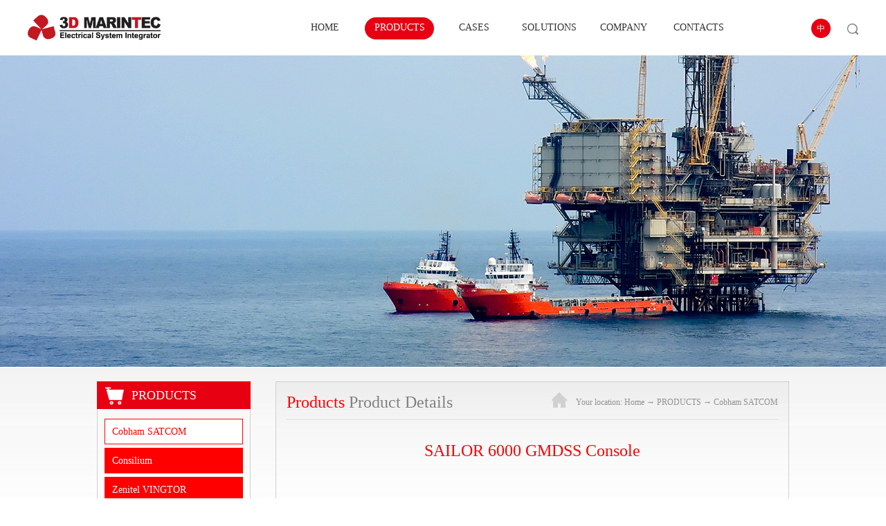

--- FILE ---
content_type: text/html;charset=utf-8
request_url: http://www.3d-marintec.com/prod_view.aspx?TypeId=10&Id=175&FId=t3:10:3
body_size: 13221
content:
<!DOCTYPE HTML PUBLIC "-//W3C//DTD HTML 4.01 Transitional//EN" "http://www.w3c.org/TR/1999/REC-html401-19991224/loose.dtd">


<html lang="en" xmlns="http://www.w3.org/1999/xhtml">
<head><title>
	SAILOR 6000 GMDSS Console - 3D MarinTec Co.,Ltd
</title><meta name="keywords" content="SAILOR 6000 GMDSS Console,3D MarinTec Co.,Ltd"/><meta name="description" content=""/><meta name="mobile-agent" content="url=http://n.3d-marintec.com/m/prod_view.aspx?TypeId=10&Id=175&FId=t3:10:3" /><meta name="applicable-device" content="pc"><meta name="renderer" content="webkit" /><meta content="text/html; charset=utf-8" http-equiv="Content-Type" /><link id="css__prod_view" rel="stylesheet" type="text/css" href="https://rc0.zihu.com/g5/M00/40/32/CgAGbGiRv8yAdnlXAACFCiTw_I0872.css" /><link rel="bookmark" href="https://rc0.zihu.com/g2/M00/B2/50/CgAGe1tpSIaAe2DnAAASNCLPyMo519.png" /><link rel="shortcut icon" href="https://rc0.zihu.com/g2/M00/B2/50/CgAGe1tpSIaAe2DnAAASNCLPyMo519.png" />
	
	<script type="text/javascript">var _jtime=new Date();function jqload(){window.jLoad=new Date()-_jtime;}function jqerror(){window.jLoad=-1;}</script>
    <script type="text/javascript" src="https://rc1.zihu.com/js/jq/jqueryV173.js" onload="jqload()" onerror="jqerror()" id="jquery"></script>
	<script type="text/javascript" src="https://rc1.zihu.com/js/pb/2/Public.js"></script>	
	<script type="text/javascript" src="https://rc1.zihu.com/js/tl/swfobject_modified.js"></script>
	<script type="text/javascript" src="https://rc1.zihu.com/js/tl/swfobject.js"></script>
	 
</head>
<body class="prod_view_body">
<form method="get" id="form1" name="form1" NavigateId="3" data-pid="021821821801450150199014420801962132042092152000198014501982102080" data-mid="020901450150199014420801962132042092152000198014501982102080">
<div class="aspNetHidden">
<input type="hidden" name="__VIEWSTATE" id="__VIEWSTATE" value="" />
</div>

  
        <div id="ea_h">
            <div class="top">
                <div class="t_t">
                  
                                      <div id="t_logo" class="t_logo">
                                          
                                          <div id="ea_l"><h1><a href="/" target="_self"><img alt="上海斯力迪航海科技有限公司" src="https://rc0.zihu.com/g3/M00/1D/D8/CgAH6F4AZq2AGzeGAAAh5e_SMZ0199.png" /></a></h1></div>
                                          
                                          
                                      </div>
                  
                  
                                      <div id="xn_n_14_wrap" class="xn_n_14_wrap">
                                      	
                                          <div class="xn_n_14_wrap_main">
                                              <ul id="xn_n_14_VMenu1" class="type1Ul type1Ul_n000">
<li id="type1Li_n0" level=0 index=0 class="xn_n_14_wrap_menu1"><a href="/" target="_self" >HOME</a></li>
<li id="type1Li_n3" level=0 data_id="3" type="n" index=1 class="xn_n_14_wrap_menu1">
<a href="pro.aspx?FId=n3:3:3" target="_self"><span name="xn_n_14_VMenu1987059828|T_Navigates|Id|3|Name">PRODUCTS</span></a><ul id="type1Ul_t301" style="display:none" class="type1Ul type1Ul_t301">
<li id="type1Li_t301_1" data_id="3_10" class="xn_n_14_wrap_menu2" type="t" index=1 level=1><a href="products.aspx?TypeId=10&FId=t3:10:3" target="_self"><span name="xn_n_14_VMenu12051597057|T_ProductTypes|Id|10|Name">Cobham SATCOM</span></a>
</li>
<li id="type1Li_t301_2" data_id="3_12" class="xn_n_14_wrap_menu2" type="t" index=2 level=1><a href="products.aspx?TypeId=12&FId=t3:12:3" target="_self"><span name="xn_n_14_VMenu1456044278|T_ProductTypes|Id|12|Name">Consilium</span></a>
</li>
<li id="type1Li_t301_3" data_id="3_68" class="xn_n_14_wrap_menu2" type="t" index=3 level=1><a href="products.aspx?TypeId=68&FId=t3:68:3" target="_self"><span name="xn_n_14_VMenu1638924432|T_ProductTypes|Id|68|Name">Zenitel VINGTOR</span></a>
</li>
<li id="type1Li_t301_4" data_id="3_67" class="xn_n_14_wrap_menu2" type="t" index=4 level=1><a href="products.aspx?TypeId=67&FId=t3:67:3" target="_self"><span name="xn_n_14_VMenu181065019|T_ProductTypes|Id|67|Name">SIMRAD</span></a>
</li>
<li id="type1Li_t301_5" data_id="3_13" class="xn_n_14_wrap_menu2" type="t" index=5 level=1><a href="products.aspx?TypeId=13&FId=t3:13:3" target="_self"><span name="xn_n_14_VMenu11338449596|T_ProductTypes|Id|13|Name">Anschütz</span></a>
</li>
<li id="type1Li_t301_6" data_id="3_121" class="xn_n_14_wrap_menu2" type="t" index=6 level=1><a href="products.aspx?TypeId=121&FId=t3:121:3" target="_self"><span name="xn_n_14_VMenu11179280838|T_ProductTypes|Id|121|Name">KONGSBERG</span></a>
</li>
<li id="type1Li_t301_7" data_id="3_122" class="xn_n_14_wrap_menu2" type="t" index=7 level=1><a href="products.aspx?TypeId=122&FId=t3:122:3" target="_self"><span name="xn_n_14_VMenu174775441|T_ProductTypes|Id|122|Name">EMERSON</span></a>
</li>
<li id="type1Li_t301_8" data_id="3_126" class="xn_n_14_wrap_menu2" type="t" index=8 level=1><a href="products.aspx?TypeId=126&FId=t3:126:3" target="_self"><span name="xn_n_14_VMenu11679264085|T_ProductTypes|Id|126|Name">Tele Supply (JTM)</span></a>
</li>
<li id="type1Li_t301_9" data_id="3_66" class="xn_n_14_wrap_menu2" type="t" index=9 level=1><a href="products.aspx?TypeId=66&FId=t3:66:3" target="_self"><span name="xn_n_14_VMenu11191885267|T_ProductTypes|Id|66|Name">OBSERVATOR</span></a>
</li>
<li id="type1Li_t301_10" data_id="3_70" class="xn_n_14_wrap_menu2" type="t" index=10 level=1><a href="products.aspx?TypeId=70&FId=t3:70:3" target="_self"><span name="xn_n_14_VMenu11743939948|T_ProductTypes|Id|70|Name">More</span></a>
</li>
</ul>
</li>
<li id="type1Li_n4" level=0 data_id="4" type="n" index=2 class="xn_n_14_wrap_menu1">
<a href="case.aspx?FId=n4:4:4" target="_self"><span name="xn_n_14_VMenu1873186576|T_Navigates|Id|4|Name">CASES</span></a></li>
<li id="type1Li_n8" level=0 data_id="8" type="n" index=3 class="xn_n_14_wrap_menu1">
<a href="sv_complex.aspx?Fid=n8:8:8" target="_self"><span name="xn_n_14_VMenu1950191312|T_Navigates|Id|8|Name">SOLUTIONS</span></a></li>
<li id="type1Li_n1" level=0 data_id="1" type="n" index=4 class="xn_n_14_wrap_menu1">
<a href="about.aspx?TypeId=1&FId=t1:1:1" rel="nofollow" target="_self"><span name="xn_n_14_VMenu1179425883|T_Navigates|Id|1|Name">COMPANY</span></a></li>
<li id="type1Li_n7" level=0 data_id="7" type="n" index=5 class="xn_n_14_wrap_menu1">
<a href="contact.aspx?FId=n7:7:7" rel="nofollow" target="_self"><span name="xn_n_14_VMenu11032088947|T_Navigates|Id|7|Name">CONTACTS</span></a><ul id="type1Ul_t701" style="display:none" class="type1Ul type1Ul_t701">
<li id="type1Li_t701_1" data_id="7_13" class="xn_n_14_wrap_menu2" type="t" index=1 level=1><a href="contact.aspx?TypeId=13&FId=t7:13:7" rel="nofollow" target="_self"><span name="xn_n_14_VMenu1813931278|T_NewsTypes|Id|13|Name">联系方式</span></a>
</li>
<li id="type1Li_t701_2" data_id="7_174" class="xn_n_14_wrap_menu2" type="t" index=2 level=1><a href="tel:+86-21-5465 9382" rel="nofollow" target="_self"><span name="xn_n_14_VMenu12109084517|T_NewsTypes|Id|174|Name">Tel. :       +86-21-5465 9382</span></a>
</li>
<li id="type1Li_t701_3" data_id="7_175" class="xn_n_14_wrap_menu2" type="t" index=3 level=1><a href="contact.aspx?TypeId=175&FId=t7:175:7" rel="nofollow" target="_self"><span name="xn_n_14_VMenu1204676815|T_NewsTypes|Id|175|Name">Fax:        +86-21-5465 9381</span></a>
</li>
<li id="type1Li_t701_4" data_id="7_176" class="xn_n_14_wrap_menu2" type="t" index=4 level=1><a href="mailto:sales@3d-marintec.com" rel="nofollow" target="_self"><span name="xn_n_14_VMenu1356594810|T_NewsTypes|Id|176|Name">E-mail:    sales@3d-marintec.com</span></a>
</li>
<li id="type1Li_t701_5" data_id="7_177" class="xn_n_14_wrap_menu2" type="t" index=5 level=1><a href="contact.aspx?TypeId=13&Id=428&FId=n7:13:7" rel="nofollow" target="_self"><span name="xn_n_14_VMenu11311812559|T_NewsTypes|Id|177|Name">Add.: Rm.706, No.408, Hongxu Rd., Shanghai, China</span></a>
</li>
</ul>
</li>
<li id="type1Li_n26" level=0 data_id="26" type="n" index=6 class="xn_n_14_wrap_menu1">
<a href="products.aspx?TypeId=73&FId=t3:73:3" target="_self"><span name="xn_n_14_VMenu1267979139|T_Navigates|Id|26|Name">External Communication</span></a><ul id="type1Ul_t2601" style="display:none" class="type1Ul type1Ul_t2601">
<li id="type1Li_t2601_1" data_id="26_133" class="xn_n_14_wrap_menu2" type="t" index=1 level=1><a href="products.aspx?TypeId=77&FId=t3:77:3" target="_self"><span name="xn_n_14_VMenu1733516308|T_NewsTypes|Id|133|Name">GDMSS</span></a>
</li>
<li id="type1Li_t2601_2" data_id="26_134" class="xn_n_14_wrap_menu2" type="t" index=2 level=1><a href="products.aspx?TypeId=78&FId=t3:78:3" target="_self"><span name="xn_n_14_VMenu1616709511|T_NewsTypes|Id|134|Name">SSAS/LRIT</span></a>
</li>
<li id="type1Li_t2601_3" data_id="26_135" class="xn_n_14_wrap_menu2" type="t" index=3 level=1><a href="products.aspx?TypeId=79&FId=t3:79:3" target="_self"><span name="xn_n_14_VMenu1529673752|T_NewsTypes|Id|135|Name">VSAT</span></a>
</li>
<li id="type1Li_t2601_4" data_id="26_136" class="xn_n_14_wrap_menu2" type="t" index=4 level=1><a href="products.aspx?TypeId=80&FId=t3:80:3" target="_self"><span name="xn_n_14_VMenu1193823767|T_NewsTypes|Id|136|Name">Fleet Broadband</span></a>
</li>
<li id="type1Li_t2601_5" data_id="26_137" class="xn_n_14_wrap_menu2" type="t" index=5 level=1><a href="products.aspx?TypeId=81&FId=t3:81:3" target="_self"><span name="xn_n_14_VMenu11935633780|T_NewsTypes|Id|137|Name">Iridium</span></a>
</li>
<li id="type1Li_t2601_6" data_id="26_138" class="xn_n_14_wrap_menu2" type="t" index=6 level=1><a href="products.aspx?TypeId=82&FId=t3:82:3" target="_self"><span name="xn_n_14_VMenu1474790740|T_NewsTypes|Id|138|Name">Portable Radio</span></a>
</li>
<li id="type1Li_t2601_7" data_id="26_139" class="xn_n_14_wrap_menu2" type="t" index=7 level=1><a href="products.aspx?TypeId=83&FId=t3:83:3" target="_self"><span name="xn_n_14_VMenu11645097169|T_NewsTypes|Id|139|Name">NDB</span></a>
</li>
<li id="type1Li_t2601_8" data_id="26_140" class="xn_n_14_wrap_menu2" type="t" index=8 level=1><a href="products.aspx?TypeId=84&FId=t3:84:3" target="_self"><span name="xn_n_14_VMenu11585981558|T_NewsTypes|Id|140|Name">Aero Band VHF</span></a>
</li>
<li id="type1Li_t2601_9" data_id="26_141" class="xn_n_14_wrap_menu2" type="t" index=9 level=1><a href="products.aspx?TypeId=85&FId=t3:85:3" target="_self"><span name="xn_n_14_VMenu1807212128|T_NewsTypes|Id|141|Name">Weather Fax Receiver</span></a>
</li>
</ul>
</li>
<li id="type1Li_n25" level=0 data_id="25" type="n" index=7 class="xn_n_14_wrap_menu1">
<a href="products.aspx?TypeId=74&FId=t3:74:3" target="_self"><span name="xn_n_14_VMenu11056347988|T_Navigates|Id|25|Name">Navigation</span></a><ul id="type1Ul_t2501" style="display:none" class="type1Ul type1Ul_t2501">
<li id="type1Li_t2501_1" data_id="25_142" class="xn_n_14_wrap_menu2" type="t" index=1 level=1><a href="products.aspx?TypeId=86&FId=t3:86:3" target="_self"><span name="xn_n_14_VMenu12020143024|T_NewsTypes|Id|142|Name">IBS/INS</span></a>
</li>
<li id="type1Li_t2501_2" data_id="25_143" class="xn_n_14_wrap_menu2" type="t" index=2 level=1><a href="products.aspx?TypeId=87&FId=t3:87:3" target="_self"><span name="xn_n_14_VMenu1889036798|T_NewsTypes|Id|143|Name">RADAR</span></a>
</li>
<li id="type1Li_t2501_3" data_id="25_144" class="xn_n_14_wrap_menu2" type="t" index=3 level=1><a href="products.aspx?TypeId=88&FId=t3:88:3" target="_self"><span name="xn_n_14_VMenu1789045776|T_NewsTypes|Id|144|Name">Special Radar</span></a>
</li>
<li id="type1Li_t2501_4" data_id="25_145" class="xn_n_14_wrap_menu2" type="t" index=4 level=1><a href="products.aspx?TypeId=89&FId=t3:89:3" target="_self"><span name="xn_n_14_VMenu11820039140|T_NewsTypes|Id|145|Name">ECDIS & Conning</span></a>
</li>
<li id="type1Li_t2501_5" data_id="25_146" class="xn_n_14_wrap_menu2" type="t" index=5 level=1><a href="products.aspx?TypeId=90&FId=t3:90:3" target="_self"><span name="xn_n_14_VMenu1314723398|T_NewsTypes|Id|146|Name">AIS</span></a>
</li>
<li id="type1Li_t2501_6" data_id="25_147" class="xn_n_14_wrap_menu2" type="t" index=6 level=1><a href="products.aspx?TypeId=91&FId=t3:91:3" target="_self"><span name="xn_n_14_VMenu11266169527|T_NewsTypes|Id|147|Name">(D)GNSS</span></a>
</li>
<li id="type1Li_t2501_7" data_id="25_148" class="xn_n_14_wrap_menu2" type="t" index=7 level=1><a href="products.aspx?TypeId=92&FId=t3:92:3" target="_self"><span name="xn_n_14_VMenu11854222194|T_NewsTypes|Id|148|Name">Speed Log</span></a>
</li>
<li id="type1Li_t2501_8" data_id="25_149" class="xn_n_14_wrap_menu2" type="t" index=8 level=1><a href="products.aspx?TypeId=93&FId=t3:93:3" target="_self"><span name="xn_n_14_VMenu11636375747|T_NewsTypes|Id|149|Name">Echo Sounder</span></a>
</li>
<li id="type1Li_t2501_9" data_id="25_150" class="xn_n_14_wrap_menu2" type="t" index=9 level=1><a href="products.aspx?TypeId=94&FId=t3:94:3" target="_self"><span name="xn_n_14_VMenu1400773037|T_NewsTypes|Id|150|Name">VDR</span></a>
</li>
<li id="type1Li_t2501_10" data_id="25_151" class="xn_n_14_wrap_menu2" type="t" index=10 level=1><a href="products.aspx?TypeId=95&FId=t3:95:3" target="_self"><span name="xn_n_14_VMenu11564240445|T_NewsTypes|Id|151|Name">BNWAS</span></a>
</li>
<li id="type1Li_t2501_11" data_id="25_152" class="xn_n_14_wrap_menu2" type="t" index=11 level=1><a href="products.aspx?TypeId=96&FId=t3:96:3" target="_self"><span name="xn_n_14_VMenu12139502697|T_NewsTypes|Id|152|Name">Sound Reception</span></a>
</li>
<li id="type1Li_t2501_12" data_id="25_153" class="xn_n_14_wrap_menu2" type="t" index=12 level=1><a href="products.aspx?TypeId=97&FId=t3:97:3" target="_self"><span name="xn_n_14_VMenu11260629066|T_NewsTypes|Id|153|Name">Magnetic Compass</span></a>
</li>
<li id="type1Li_t2501_13" data_id="25_154" class="xn_n_14_wrap_menu2" type="t" index=13 level=1><a href="products.aspx?TypeId=98&FId=t3:98:3" target="_self"><span name="xn_n_14_VMenu11068311962|T_NewsTypes|Id|154|Name">Gyro Compass</span></a>
</li>
<li id="type1Li_t2501_14" data_id="25_155" class="xn_n_14_wrap_menu2" type="t" index=14 level=1><a href="products.aspx?TypeId=99&FId=t3:99:3" target="_self"><span name="xn_n_14_VMenu11943637451|T_NewsTypes|Id|155|Name">Steering Control</span></a>
</li>
<li id="type1Li_t2501_15" data_id="25_156" class="xn_n_14_wrap_menu2" type="t" index=15 level=1><a href="products.aspx?TypeId=100&FId=t3:100:3" target="_self"><span name="xn_n_14_VMenu1493839823|T_NewsTypes|Id|156|Name">AutoPilot</span></a>
</li>
</ul>
</li>
<li id="type1Li_n34" level=0 data_id="34" type="n" index=8 class="xn_n_14_wrap_menu1">
<a href="products.aspx?TypeId=75&FId=t3:75:3" target="_self"><span name="xn_n_14_VMenu1105943382|T_Navigates|Id|34|Name">Internal Communication</span></a><ul id="type1Ul_t3401" style="display:none" class="type1Ul type1Ul_t3401">
<li id="type1Li_t3401_1" data_id="34_86" class="xn_n_14_wrap_menu2" type="t" index=1 level=1><a href="products.aspx?TypeId=101&FId=t3:101:3" target="_self"><span name="xn_n_14_VMenu1684688663|T_NewsTypes|Id|86|Name">PAGA</span></a>
</li>
<li id="type1Li_t3401_2" data_id="34_87" class="xn_n_14_wrap_menu2" type="t" index=2 level=1><a href="products.aspx?TypeId=102&FId=t3:102:3" target="_self"><span name="xn_n_14_VMenu11116646503|T_NewsTypes|Id|87|Name">Automatic Telephone</span></a>
</li>
<li id="type1Li_t3401_3" data_id="34_88" class="xn_n_14_wrap_menu2" type="t" index=3 level=1><a href="products.aspx?TypeId=103&FId=t3:103:3" target="_self"><span name="xn_n_14_VMenu11053620220|T_NewsTypes|Id|88|Name">Sound Power Telephone</span></a>
</li>
<li id="type1Li_t3401_4" data_id="34_157" class="xn_n_14_wrap_menu2" type="t" index=4 level=1><a href="products.aspx?TypeId=104&FId=t3:104:3" target="_self"><span name="xn_n_14_VMenu11717854730|T_NewsTypes|Id|157|Name">Talkback System</span></a>
</li>
<li id="type1Li_t3401_5" data_id="34_158" class="xn_n_14_wrap_menu2" type="t" index=5 level=1><a href="products.aspx?TypeId=105&FId=t3:105:3" target="_self"><span name="xn_n_14_VMenu11089314970|T_NewsTypes|Id|158|Name">DECT/Cordless Phone</span></a>
</li>
<li id="type1Li_t3401_6" data_id="34_159" class="xn_n_14_wrap_menu2" type="t" index=6 level=1><a href="products.aspx?TypeId=106&FId=t3:106:3" target="_self"><span name="xn_n_14_VMenu11270224458|T_NewsTypes|Id|159|Name">UHF & Paging System</span></a>
</li>
<li id="type1Li_t3401_7" data_id="34_160" class="xn_n_14_wrap_menu2" type="t" index=7 level=1><a href="products.aspx?TypeId=107&FId=t3:107:3" target="_self"><span name="xn_n_14_VMenu11488094956|T_NewsTypes|Id|160|Name">Master Clock</span></a>
</li>
<li id="type1Li_t3401_8" data_id="34_161" class="xn_n_14_wrap_menu2" type="t" index=8 level=1><a href="products.aspx?TypeId=108&FId=t3:108:3" target="_self"><span name="xn_n_14_VMenu1445699286|T_NewsTypes|Id|161|Name">Hospital & Refrigerator Alarm</span></a>
</li>
<li id="type1Li_t3401_9" data_id="34_162" class="xn_n_14_wrap_menu2" type="t" index=9 level=1><a href="products.aspx?TypeId=109&FId=t3:109:3" target="_self"><span name="xn_n_14_VMenu1253543520|T_NewsTypes|Id|162|Name">IPTV/TVRO</span></a>
</li>
<li id="type1Li_t3401_10" data_id="34_163" class="xn_n_14_wrap_menu2" type="t" index=10 level=1><a href="products.aspx?TypeId=110&FId=t3:110:3" target="_self"><span name="xn_n_14_VMenu11434887546|T_NewsTypes|Id|163|Name">CCTV</span></a>
</li>
<li id="type1Li_t3401_11" data_id="34_164" class="xn_n_14_wrap_menu2" type="t" index=11 level=1><a href="products.aspx?TypeId=111&FId=t3:111:3" target="_self"><span name="xn_n_14_VMenu12073854173|T_NewsTypes|Id|164|Name">LAN & Wi-Fi</span></a>
</li>
</ul>
</li>
<li id="type1Li_n6" level=0 data_id="6" type="n" index=9 class="xn_n_14_wrap_menu1">
<a href="products.aspx?TypeId=76&FId=t3:76:3" target="_self"><span name="xn_n_14_VMenu1445100665|T_Navigates|Id|6|Name">Safety & Environment</span></a><ul id="type1Ul_t601" style="display:none" class="type1Ul type1Ul_t601">
<li id="type1Li_t601_1" data_id="6_165" class="xn_n_14_wrap_menu2" type="t" index=1 level=1><a href="products.aspx?TypeId=112&FId=t3:112:3" target="_self"><span name="xn_n_14_VMenu1292914886|T_NewsTypes|Id|165|Name">Fire & Gas Detect</span></a>
</li>
<li id="type1Li_t601_2" data_id="6_166" class="xn_n_14_wrap_menu2" type="t" index=2 level=1><a href="products.aspx?TypeId=113&FId=t3:113:3" target="_self"><span name="xn_n_14_VMenu1863658856|T_NewsTypes|Id|166|Name">Oil Mist Detection</span></a>
</li>
<li id="type1Li_t601_3" data_id="6_167" class="xn_n_14_wrap_menu2" type="t" index=3 level=1><a href="products.aspx?TypeId=114&FId=t3:114:3" target="_self"><span name="xn_n_14_VMenu11681667316|T_NewsTypes|Id|167|Name">Emission Monitoring</span></a>
</li>
<li id="type1Li_t601_4" data_id="6_168" class="xn_n_14_wrap_menu2" type="t" index=4 level=1><a href="products.aspx?TypeId=115&FId=t3:115:3" target="_self"><span name="xn_n_14_VMenu1636277530|T_NewsTypes|Id|168|Name">Emergency Shutdown(ESD)</span></a>
</li>
<li id="type1Li_t601_5" data_id="6_169" class="xn_n_14_wrap_menu2" type="t" index=5 level=1><a href="products.aspx?TypeId=116&FId=t3:116:3" target="_self"><span name="xn_n_14_VMenu1872051957|T_NewsTypes|Id|169|Name">Helideck Monitor System(HMS)</span></a>
</li>
<li id="type1Li_t601_6" data_id="6_170" class="xn_n_14_wrap_menu2" type="t" index=6 level=1><a href="products.aspx?TypeId=117&FId=t3:117:3" target="_self"><span name="xn_n_14_VMenu1135537279|T_NewsTypes|Id|170|Name">Modular Cable Transits(MCT)</span></a>
</li>
<li id="type1Li_t601_7" data_id="6_171" class="xn_n_14_wrap_menu2" type="t" index=7 level=1><a href="products.aspx?TypeId=118&FId=t3:118:3" target="_self"><span name="xn_n_14_VMenu11871280571|T_NewsTypes|Id|171|Name">Ballast Water Management</span></a>
</li>
<li id="type1Li_t601_8" data_id="6_172" class="xn_n_14_wrap_menu2" type="t" index=8 level=1><a href="products.aspx?TypeId=119&FId=t3:119:3" target="_self"><span name="xn_n_14_VMenu12131633425|T_NewsTypes|Id|172|Name">Wind & Weather System</span></a>
</li>
<li id="type1Li_t601_9" data_id="6_178" class="xn_n_14_wrap_menu2" type="t" index=9 level=1><a href="products.aspx?TypeId=69&FId=t3:69:3" target="_self"><span name="xn_n_14_VMenu1161145536|T_NewsTypes|Id|178|Name">Lighting Solution</span></a>
</li>
</ul>
</li>
</ul>
<script type="text/javascript">var xn_n_14_VMenu1={normal:{class1:'xn_n_14_wrap_menu1',class2:'xn_n_14_wrap_menu2',class3:'xn_n_14_wrap_menu3',class4:'xn_n_14_wrap_menu4',class5:'xn_n_14_wrap_menu5',class6:'xn_n_14_wrap_menu6'},visited:{class1:'xn_n_14_wrap_menu1_2',class2:'xn_n_14_wrap_menu2_2',class3:'xn_n_14_wrap_menu3_2',class4:'xn_n_14_wrap_menu4_2',class5:'xn_n_14_wrap_menu5_2',class6:'xn_n_14_wrap_menu6_2',class6:'xn_n_14_wrap_menu6_2'},home:{defaultClass:'xn_n_14_wrap_menu1',visitedClass:'xn_n_14_wrap_menu1_2'},content:{defaultClass:'',visitedClass:'',focusClass:''},focus:{class1:'xn_n_14_wrap_menu1_cur',class2:'xn_n_14_wrap_menu2_cur',class3:'xn_n_14_wrap_menu3_cur',class4:'xn_n_14_wrap_menu4_cur',class5:'xn_n_14_wrap_menu5_cur',class6:'xn_n_14_wrap_menu6_cur'},beforeTag:{packUpClass:'',packDownClass:''},expendEffect:1,aniEffect:3,fIdParam:'FId',topUlId:'xn_n_14_VMenu1',homeLiId:'type1Li_n0'};xn_n_14_VMenu1.menu=new BaseControlMenu();xn_n_14_VMenu1.menu.Init('xn_n_14_VMenu1',xn_n_14_VMenu1);xn_n_14_VMenu1.menu.InitMenu('type1Ul_n000',xn_n_14_VMenu1);</script>
                                          </div>
                                      	
                                          
                                      </div>
                  
                  
                                      <div id="xn_h_2_wrap" class="xn_h_2_wrap">
                                          
                                              <div class="xn_h_2_Search">
                                                  <div class="xn_h_2_Search_lb">
                                                      <div class="xn_h_2_Search_img">
                                                      </div>
                                                      <div class="xn_h_2_Search_HVbox">
                                                          <table cellspacing="0" cellpadding="0"  border="0"><tr>
<td>
<input name="xn_h_2_Search$tbSearch" type="text" id="xn_h_2_Search_tbSearch" class="xn_h_2_Search_text" DefaultText="" onmousedown="if(this.value == &#39;&#39;){this.value = &#39;&#39;;}" onkeyup="ShoveEIMS3_OnKeyPress(event, &#39;img_xn_h_2_Search&#39;)" onkeydown="ShoveEIMS3_OnKeyDown(event)" onblur="if(this.value == &#39;&#39; || this.value == &#39;&#39;){this.value = &#39;&#39;;}" /></td>
<td><img id="img_xn_h_2_Search" border="0" src="https://rc1.zihu.com/rc/Heads/38510/images/top_search.gif" alt="3D MarinTec Co.,Ltd" LevelOneType="2" onclick="ShoveEIMS3_Transf(this,'search.aspx','xn_h_2_Search_tbSearch','xn_h_2_Search', true)" style="cursor:pointer;" /></td>
</tr></table>
<script type='text/javascript'>document.getElementById("xn_h_2_Search_tbSearch").onkeydown=function(event){ var e=event || window.Event; if(e.keyCode==13){ e.returnValue = false;if(e.preventDefault){ e.preventDefault(); }}}</script>

                                                      </div>
                                                  </div>
                                              </div>
                                          
                                      
                                      </div>
                  
                  
                                      <div id="t_ver" class="t_ver">
                                          <ul>
                                              
                                                      <li><a href='http://cn.3d-marintec.com'>中</a></li>
                                                  
                                                      <li><a href='http://www.3d-marintec.com'>EN</a></li>
                                                  
                                          </ul>
                                          
                                      </div>
                  
</div>

<div id="ea_n"></div>

            </div>
        </div>
        
  
        <div id="ea_ba">

            <div class="about_banner" id="about_banner">
                <div class="about_banner_m">
                    <img  data-original="https://rc0.zihu.com/g2/M00/BA/7E/CgAGfFtgJ0aAMpL0AAQlLOlkjaM029.jpg" alt="" />
                </div>
                
            </div>

        </div>
        
        
        <div id="ea_c">
            <div class="n_main">
                <div class="n_content">
                    <div class="n_content_left">
						
                        <div id="n_content_left_t" class="n_content_left_t" data-type="block">
                            <span class="n_content_left_t1">
                                <span id='ShoveWebControl_Text1'>PRODUCTS</span>
                            </span><span class="n_content_left_t2">
                                
                                <span name="_nleft_n_name1">Products</span>
                                
                            </span>
							
                        </div>
                        
						
                        <div id="n_content_left_cnt" class="n_content_left_cnt" data-type="block">
                            <ul id="ShoveWebControl_VMenu2" class="left_typeUl left_typeUl_n000" style="display:none">
<ul id="left_typeUl_t300" class="left_typeUl left_typeUl_t300">
<li id="left_typeLi_t300_1" data_id="3_10" class="left_menu1" type="t" index=1 level=0><a href="products.aspx?TypeId=10&FId=t3:10:3" target="_self"><span name="ShoveWebControl_VMenu21365232859|T_ProductTypes|Id|10|Name">Cobham SATCOM</span></a>
</li>
<li id="left_typeLi_t300_2" data_id="3_12" class="left_menu1" type="t" index=2 level=0><a href="products.aspx?TypeId=12&FId=t3:12:3" target="_self"><span name="ShoveWebControl_VMenu21823872799|T_ProductTypes|Id|12|Name">Consilium</span></a>
</li>
<li id="left_typeLi_t300_3" data_id="3_68" class="left_menu1" type="t" index=3 level=0><a href="products.aspx?TypeId=68&FId=t3:68:3" target="_self"><span name="ShoveWebControl_VMenu21908080277|T_ProductTypes|Id|68|Name">Zenitel VINGTOR</span></a>
</li>
<li id="left_typeLi_t300_4" data_id="3_67" class="left_menu1" type="t" index=4 level=0><a href="products.aspx?TypeId=67&FId=t3:67:3" target="_self"><span name="ShoveWebControl_VMenu21286901396|T_ProductTypes|Id|67|Name">SIMRAD</span></a>
</li>
<li id="left_typeLi_t300_5" data_id="3_13" class="left_menu1" type="t" index=5 level=0><a href="products.aspx?TypeId=13&FId=t3:13:3" target="_self"><span name="ShoveWebControl_VMenu21102057611|T_ProductTypes|Id|13|Name">Anschütz</span></a>
</li>
<li id="left_typeLi_t300_6" data_id="3_121" class="left_menu1" type="t" index=6 level=0><a href="products.aspx?TypeId=121&FId=t3:121:3" target="_self"><span name="ShoveWebControl_VMenu2581028116|T_ProductTypes|Id|121|Name">KONGSBERG</span></a>
</li>
<li id="left_typeLi_t300_7" data_id="3_122" class="left_menu1" type="t" index=7 level=0><a href="products.aspx?TypeId=122&FId=t3:122:3" target="_self"><span name="ShoveWebControl_VMenu21991337237|T_ProductTypes|Id|122|Name">EMERSON</span></a>
</li>
<li id="left_typeLi_t300_8" data_id="3_126" class="left_menu1" type="t" index=8 level=0><a href="products.aspx?TypeId=126&FId=t3:126:3" target="_self"><span name="ShoveWebControl_VMenu21232288241|T_ProductTypes|Id|126|Name">Tele Supply (JTM)</span></a>
</li>
<li id="left_typeLi_t300_9" data_id="3_66" class="left_menu1" type="t" index=9 level=0><a href="products.aspx?TypeId=66&FId=t3:66:3" target="_self"><span name="ShoveWebControl_VMenu2797387325|T_ProductTypes|Id|66|Name">OBSERVATOR</span></a>
</li>
<li id="left_typeLi_t300_10" data_id="3_70" class="left_menu1" type="t" index=10 level=0><a href="products.aspx?TypeId=70&FId=t3:70:3" target="_self"><span name="ShoveWebControl_VMenu21192639561|T_ProductTypes|Id|70|Name">More</span></a>
</li>
</ul>
</ul>
<script type="text/javascript">var ShoveWebControl_VMenu2={normal:{class1:'left_menu1',class2:'left_menu2',class3:'left_menu3',class4:'left_menu4',class5:'left_menu5',class6:'left_menu6'},visited:{class1:'left_menu1_2',class2:'left_menu2_2',class3:'left_menu3_2',class4:'left_menu4_2',class5:'left_menu5_2',class6:'left_menu6_2',class6:'left_menu6_2'},home:{defaultClass:'nav_menu1',visitedClass:'nav_menu1_2'},content:{defaultClass:'',visitedClass:'',focusClass:''},focus:{class1:'left_menu1_cur',class2:'left_menu2_cur',class3:'left_menu3_cur',class4:'left_menu4_cur',class5:'left_menu5_cur',class6:'left_menu6_cur'},beforeTag:{packUpClass:'',packDownClass:''},expendEffect:1,aniEffect:2,fIdParam:'FId',topUlId:'ShoveWebControl_VMenu2'};ShoveWebControl_VMenu2.menu=new BaseControlMenu();ShoveWebControl_VMenu2.menu.Init('ShoveWebControl_VMenu2',ShoveWebControl_VMenu2);;</script>
							
                        </div>
                        
                         
                        <div id="xn_c_5_wrap" class="xn_c_5_wrap" data-type="block" style="display:none;">
                            
                            <div class="xn_c_5_wbox">
                                <div class="xn_c_5_top">
                                        <span class="xn_c_5_eWrap">
                                        
                                        <span name="_xn_c_5_eName">Hot News</span>
                                        
                                        </span>
                                        <span class="xn_c_5_dashw">
                                        
                                        <span name="_xn_c_5_dash">/</span>
                                        
                                        </span>
                                        <span class="xn_c_5_cWrap">
                                        
                                        <span name="_xn_c_5_cName">Hot news</span>
                                        
                                        </span>
                                </div>
                                <div class="xn_c_5_cocnt">
                                    
                                    <div class="clear"></div>
                                </div>
                            </div>
                            
                             
                        </div>
                        
                        
                        <div class="left_contact_us" style="display:none;">
                            <div class="left_contact_us_top">
                               <span class="contact_top_name">
                               
                               <span name="_edi_c265_100|">Contact us</span>
                               
                               </span>
                                
                            </div>
                            <div class="left_contact_us_con">
                            <img src="https://rc1.zihu.com/rc/Contents/7239/images/left_phone_pic.png" alt="联系我们"/>
                               <div class="left_contact_us_con_txt">
                                <span class="contact_name">
                               
                               <span name="_edi_c265_101|">TEL:</span>
                               
                               </span>
                                <span class="contact_name_txt">
                               
                               <span name="_edi_c265_102|">0755-2955 6666 </span>
                               
                               </span>
                               <br/>
                                <span class="contact_name">
                               
                               <span name="_edi_c265_103|">E-mail:</span>
                               
                               </span>
                                <span class="contact_name_txt">
                               
                               <span name="_edi_c265_104|">eims@qiwang.cn </span>
                               
                               </span>
                               <br/>
                                <span class="contact_name">
                               
                               <span name="_edi_c265_105|">ADD:</span>
                               
                               </span>
                                <span class="contact_name_txt">
                               
                               <span name="_edi_c265_106|">Schroder Road China Baoan District, Shenzhen F518 Idea Land 15 3 layers </span>
                               
                               </span> 
                               </div>                               
                            </div>
                            
                        </div>
                        
                        
                    </div>
                    <div class="n_content_right">
                        <div class="n_content_right_name">
							
                            <div id="n_content_right_name_l" class="n_content_right_name_l" data-type="block">
                                <span class="n_content_right_name_l1">
                                    
                                    <span name="16">Products</span>
                                    
                                </span>
                                <span class="n_content_right_name_l2">Product Details </span>
                                
                            </div>
                            
                            
							
                            <div id="n_content_right_name_r" class="n_content_right_name_r" data-type="block">
                                <ul>
                                    <li>
                                        <span class="n_r_wz1">
                                            
                                            <span name="_n_r_wz1">Your location:</span>
                                            
                                        </span><span class="n_r_wz2">
                                            <a href="/">
                                            <span name="_n_r_wz2">Home</span>
                                            </a>
                                        </span><span class="n_r_wz3">→</span> 
                                        <span class="n_r_wz4">
                                            <span id='ShoveWebControl_Text_prov'><a href="pro.aspx?fid=n3:3:3" target="_self">PRODUCTS</a></span>
                                        </span>
                                        <span class="n_r_wz5">→</span>
                                        <span class="n_r_wz6">
                                            <a href="pro.aspx?TypeId=10&FId=t3:10:3" class="curr1">Cobham SATCOM</a>
                                        </span>
                                    </li>
                                    <li>
                                        <img src="https://rc1.zihu.com/rc/Contents/7239/images/icpsp1_n_right_wz.png" alt="" />
                                    </li>
                                </ul>
								
                            </div>
                            
                        </div> 
                        <div class="n_content_right_m">
                          
                            <div id="pview_complex_name" class="pview_complex_nanme" data-type="block">
                                <div id="pview_complex_nanme_in" class="pview_complex_nanme_in">
                                    <div class="prod_comp_view_name">
                                        <strong class="prod_comp_name">Product name:</strong>
                                        <b><span id='pview_complex_nanme_Text8'>SAILOR 6000 GMDSS Console</span></b>
                                    </div>
                                    <div class="prod_comp_time">Listing Date:<span id='pview_complex_nanme_Text9'>2018-07-09</span></div>
                                </div>
                                
                            </div>
                        
                        
                        
                        <div class="xn_c_prodv_22_wrap" id="xn_c_prodv_22_wrap" data-type="block">
                            
                            <div class="xn_c_prodv_22_head">
                                <ul class="xn_c_prodv_22_hUl" id="xn_c_prodv_22_hUl">
                                    <li id="xn_c_prodv_22_hSpec" class="xn_c_prodv_22_hLi xn_c_prodv_22_hLiHover">
                                        <span name="_xn_c_prodv_22_hSpec" >Technical Specifications</span>
                                    </li>
                                    <li id="xn_c_prodv_22_hModel" class="xn_c_prodv_22_hLi">
                                        
                                            <span name="_xn_c_prodv_22_hModel">Applicable</span>
                                        
                                    </li>
                                    <li id="xn_c_prodv_22_hIntro" class="xn_c_prodv_22_hLi">
                                        
                                            <span name="_xn_c_prodv_22_hIntro">Description</span>
                                        
                                    </li>
                                    <li id="xn_c_prodv_22_hUses" class="xn_c_prodv_22_hLi">
                                        
                                            <span name="_xn_c_prodv_22_hUses">Description</span>
                                        
                                    </li>
                                    <li id="xn_c_prodv_22_hAcces" class="xn_c_prodv_22_hLi">
                                        
                                            <span name="_xn_c_prodv_22_hAcces">Configuration</span>
                                        
                                    </li>
                                </ul>
                            </div>
                            <div class="xn_c_prodv_22_cont" id="xn_c_prodv_22_cont">
                                <div class="xn_c_prodv_22_Spec xn_c_prodv_22_items">
                                    <span id='xn_c_prodv_22_Text1'><p style="font-family: " microsoft="" white-space:="" text-align:=""><img src="https://rc0.zihu.com/g2/M00/A3/63/CgAGe1tDFCWAPyc8AAN9RLbyrJY953.jpg" style="max-width: 100%;" alt="01 SAILOR 6000 GMDSS Console" title="01 SAILOR 6000 GMDSS Console"/></p><p style="font-family: " microsoft="" white-space:="" text-align:=""><img src="https://rc0.zihu.com/g2/M00/A3/63/CgAGe1tDFCaAdT0dAANiwO3OLi8887.jpg" style="max-width: 100%;" alt="01 SAILOR 6000 GMDSS Console" title="01 SAILOR 6000 GMDSS Console"/></p><p style="font-family: " microsoft="" white-space:=""><br/></p><p><br/></p></span>
                                </div>
                                <div class="xn_c_prodv_22_Model xn_c_prodv_22_items">
                                    <span id='xn_c_prodv_22_Text2'></span>
                                </div>
                                <div class="xn_c_prodv_22_Intro xn_c_prodv_22_items">
                                     <span id='xn_c_prodv_22_Text3'></span>
                                </div>
                                <div class="xn_c_prodv_22_Uses xn_c_prodv_22_items">
                                   <span id='xn_c_prodv_22_Text4'></span>
                                </div>
                                <div class="xn_c_prodv_22_Acces xn_c_prodv_22_items">
                                    <span id='xn_c_prodv_22_Text5'></span>
                                </div>
                            </div>
                            
                            
                        </div>    
                        
                        
                        <div id="xn_c_prodv_33_wrap" class="xn_c_prodv_33_wrap" data-type="block">
                            
                            <div class="xn_c_prodv_33_topbox">
                                 <span class="xn_c_prodv_33_pro_t1"> 
                                     
                                    <span name="_prodv_33_pro_t1">Related Products</span> 
                                      
                                </span> 
                                <span class="xn_c_prodv_33_pro_t2"> 
                                     
                                    <span name="_prodv_33_pro_t2">/</span> 
                                     
                                </span> 
                                <span class="xn_c_prodv_33_pro_t3"> 
                                     
                                    <span name="_prodv_33_pro_t3">Products</span> 
                                      
                                </span>
                                <span class="xn_c_prodv_33_pro_more">
                                    <a href="products.aspx">
                                     
                                    <span name="_prodv_33_pro_more">More</span> 
                                    
                                    </a>
                                </span> 
                            </div>
                            <div id="xn_c_prodv_33_main" class="xn_c_prodv_33_main">
                                    <div id="xn_c_prodv_33_left" class="xn_c_prodv_33_left">
                                    </div>
                                    <div id="xn_c_prodv_33_inner" class="xn_c_prodv_33_inner">
                                        <ul id="xn_c_prodv_33_ul" class="xn_c_prodv_33_ul">
                                            
                                            <li class="xn_c_prodv_33_li" id="xn_c_prodv_33_li">
                                               <div class="xn_c_prodv_33_nrbox">
                                                    <div class="xn_c_prodv_33_lftbox">
                                                        <a target="_blank" href='prod_view.aspx?TypeId=10&Id=175&FId=t3:10:3'>
                                                        <img data-original='https://rc0.zihu.com/g2/M00/A3/63/CgAGe1tDFEOAcBEaAAMyUy_a8qY115.jpg'  alt='SAILOR 6000 GMDSS Console'  title='SAILOR 6000 GMDSS Console' />
                                                        </a>
                                                    </div>
                                                    <div class="xn_c_prodv_33_ritbox">
                                                        <div class="xn_c_prodv_33_name">
                                                            <a target="_blank" href='prod_view.aspx?TypeId=10&Id=175&FId=t3:10:3'>
                                                            SAILOR 6000 GMDSS Console
                                                            </a> 
                                                        </div>
                                                        <div class="xn_c_prodv_33_time">
                                                            <span class="xn_c_prodv_33_tmname">
                                                                
                                                                <span name="_index_51_tmname">Published:</span>
                                                                
                                                            </span>
                                                            <span class="xn_c_prodv_33_date1">
                                                                <span id='xn_c_prodv_33_Data_xn_c_prodv_33_Text1_0'>2018</span>
                                                            </span>
                                                            <span class="xn_c_prodv_33_date2">-</span>
                                                            <span class="xn_c_prodv_33_date3">
                                                                <span id='xn_c_prodv_33_Data_xn_c_prodv_33_Text2_0'>07</span>
                                                            </span>
                                                            <span class="xn_c_prodv_33_date4">-</span>
                                                            <span class="xn_c_prodv_33_date5">
                                                                <span id='xn_c_prodv_33_Data_xn_c_prodv_33_Text3_0'>09</span>
                                                            </span> 
                                                        </div>
                                                        <div class="xn_c_prodv_33_coent" ej="edit_span">
                                                            <span id='xn_c_prodv_33_Data_xn_c_prodv_33_Text4_0'></span>
                                                        </div>
                                                        <div class="xn_c_prodv_33_gdmore">
                                                            <a target="_blank" href='prod_view.aspx?TypeId=10&Id=175&FId=t3:10:3'>
                                                                
                                                                <span name="_prodv_33_gdmore">see more>></span>
                                                                
                                                            </a>
                                                        </div>
                                                    </div>
                                               </div>      
                                            </li>
                                            
                                            <li class="xn_c_prodv_33_li" id="xn_c_prodv_33_li">
                                               <div class="xn_c_prodv_33_nrbox">
                                                    <div class="xn_c_prodv_33_lftbox">
                                                        <a target="_blank" href='prod_view.aspx?TypeId=10&Id=325&FId=t3:10:3'>
                                                        <img data-original='https://rc0.zihu.com/g4/M00/04/CE/CgAG0mEAuqCAdgJPAADr3fN_79E147.jpg'  alt='SAILOR 7222 VHF DSC Class A'  title='SAILOR 7222 VHF DSC Class A' />
                                                        </a>
                                                    </div>
                                                    <div class="xn_c_prodv_33_ritbox">
                                                        <div class="xn_c_prodv_33_name">
                                                            <a target="_blank" href='prod_view.aspx?TypeId=10&Id=325&FId=t3:10:3'>
                                                            SAILOR 7222 VHF DSC Class A
                                                            </a> 
                                                        </div>
                                                        <div class="xn_c_prodv_33_time">
                                                            <span class="xn_c_prodv_33_tmname">
                                                                
                                                                <span name="_index_51_tmname">Published:</span>
                                                                
                                                            </span>
                                                            <span class="xn_c_prodv_33_date1">
                                                                <span id='xn_c_prodv_33_Data_xn_c_prodv_33_Text1_1'>2021</span>
                                                            </span>
                                                            <span class="xn_c_prodv_33_date2">-</span>
                                                            <span class="xn_c_prodv_33_date3">
                                                                <span id='xn_c_prodv_33_Data_xn_c_prodv_33_Text2_1'>07</span>
                                                            </span>
                                                            <span class="xn_c_prodv_33_date4">-</span>
                                                            <span class="xn_c_prodv_33_date5">
                                                                <span id='xn_c_prodv_33_Data_xn_c_prodv_33_Text3_1'>28</span>
                                                            </span> 
                                                        </div>
                                                        <div class="xn_c_prodv_33_coent" ej="edit_span">
                                                            <span id='xn_c_prodv_33_Data_xn_c_prodv_33_Text4_1'></span>
                                                        </div>
                                                        <div class="xn_c_prodv_33_gdmore">
                                                            <a target="_blank" href='prod_view.aspx?TypeId=10&Id=325&FId=t3:10:3'>
                                                                
                                                                <span name="_prodv_33_gdmore">see more>></span>
                                                                
                                                            </a>
                                                        </div>
                                                    </div>
                                               </div>      
                                            </li>
                                            
                                            <li class="xn_c_prodv_33_li" id="xn_c_prodv_33_li">
                                               <div class="xn_c_prodv_33_nrbox">
                                                    <div class="xn_c_prodv_33_lftbox">
                                                        <a target="_blank" href='prod_view.aspx?TypeId=10&Id=176&FId=t3:10:3'>
                                                        <img data-original='https://rc0.zihu.com/g2/M00/A3/63/CgAGe1tDFI2AVe9yAACM-gw8yGU228.jpg'  alt='SAILOR 6300 MF_HF Radio'  title='SAILOR 6300 MF_HF Radio' />
                                                        </a>
                                                    </div>
                                                    <div class="xn_c_prodv_33_ritbox">
                                                        <div class="xn_c_prodv_33_name">
                                                            <a target="_blank" href='prod_view.aspx?TypeId=10&Id=176&FId=t3:10:3'>
                                                            SAILOR 6300 MF_HF Radio
                                                            </a> 
                                                        </div>
                                                        <div class="xn_c_prodv_33_time">
                                                            <span class="xn_c_prodv_33_tmname">
                                                                
                                                                <span name="_index_51_tmname">Published:</span>
                                                                
                                                            </span>
                                                            <span class="xn_c_prodv_33_date1">
                                                                <span id='xn_c_prodv_33_Data_xn_c_prodv_33_Text1_2'>2018</span>
                                                            </span>
                                                            <span class="xn_c_prodv_33_date2">-</span>
                                                            <span class="xn_c_prodv_33_date3">
                                                                <span id='xn_c_prodv_33_Data_xn_c_prodv_33_Text2_2'>07</span>
                                                            </span>
                                                            <span class="xn_c_prodv_33_date4">-</span>
                                                            <span class="xn_c_prodv_33_date5">
                                                                <span id='xn_c_prodv_33_Data_xn_c_prodv_33_Text3_2'>09</span>
                                                            </span> 
                                                        </div>
                                                        <div class="xn_c_prodv_33_coent" ej="edit_span">
                                                            <span id='xn_c_prodv_33_Data_xn_c_prodv_33_Text4_2'></span>
                                                        </div>
                                                        <div class="xn_c_prodv_33_gdmore">
                                                            <a target="_blank" href='prod_view.aspx?TypeId=10&Id=176&FId=t3:10:3'>
                                                                
                                                                <span name="_prodv_33_gdmore">see more>></span>
                                                                
                                                            </a>
                                                        </div>
                                                    </div>
                                               </div>      
                                            </li>
                                            
                                        </ul>
                                    </div>
                                    <div id="xn_c_prodv_33_right" class="xn_c_prodv_33_right">
                                    </div>
                                   <div class="clear"></div>
                            </div>
                            
                            
                        </div>
                        
                            <div id="pro_view" class="pro_view">
                                <div class="prod_big">
                                </div>
                                <div class="cle"></div>
                            </div>
                        </div>
                        
                        
                        <div class="xn_c_7_wrap" id="xn_c_7_wrap" data-type="block">
                            
                            <div class="xn_c_7_main" id="xn_c_7_main">
                                <span class="xn_c_7_goTop">
                                    
                                        <span name="_xn_c_7_goTop">TOP</span>
                                    
                                </span>
                            </div>
                            
                        </div>
                        
                        
                    </div>
                    <div class="clear"></div>
                </div>
            </div>
            <div id="pview_complex_sidebar" class="pview_complex_sidebar">
                <div class="clear"></div>
            </div>
            <div id="pview_complex_content" class="pview_complex_content">
                
            </div>
           
            
        </div>
        
        
        <div id="ea_b">
            <div class="foot">
                <div class="foot_c">
                    
                    <div id="foot_nav" class="foot_nav">
                       <ul id="ShoveWebControl_VMenu3" class="foot_type1Ul foot_type1Ul_n000">
<li id="foot_type1Li_n3" level=0 data_id="3" type="n" index=1 class="foot_menu1">
<a href="pro.aspx?FId=n3:3:3" target="_self"><span name="ShoveWebControl_VMenu3757074363|T_Navigates|Id|3|Name">PRODUCTS</span></a><ul id="foot_type1Ul_t301" class="foot_type1Ul foot_type1Ul_t301">
<li id="foot_type1Li_t301_1" data_id="3_10" class="foot_menu2" type="t" index=1 level=1><a href="products.aspx?TypeId=10&FId=t3:10:3" target="_self"><span name="ShoveWebControl_VMenu3954253225|T_ProductTypes|Id|10|Name">Cobham SATCOM</span></a>
</li>
<li id="foot_type1Li_t301_2" data_id="3_12" class="foot_menu2" type="t" index=2 level=1><a href="products.aspx?TypeId=12&FId=t3:12:3" target="_self"><span name="ShoveWebControl_VMenu3370619610|T_ProductTypes|Id|12|Name">Consilium</span></a>
</li>
<li id="foot_type1Li_t301_3" data_id="3_68" class="foot_menu2" type="t" index=3 level=1><a href="products.aspx?TypeId=68&FId=t3:68:3" target="_self"><span name="ShoveWebControl_VMenu3696438893|T_ProductTypes|Id|68|Name">Zenitel VINGTOR</span></a>
</li>
<li id="foot_type1Li_t301_4" data_id="3_67" class="foot_menu2" type="t" index=4 level=1><a href="products.aspx?TypeId=67&FId=t3:67:3" target="_self"><span name="ShoveWebControl_VMenu3158537142|T_ProductTypes|Id|67|Name">SIMRAD</span></a>
</li>
<li id="foot_type1Li_t301_5" data_id="3_13" class="foot_menu2" type="t" index=5 level=1><a href="products.aspx?TypeId=13&FId=t3:13:3" target="_self"><span name="ShoveWebControl_VMenu3950392182|T_ProductTypes|Id|13|Name">Anschütz</span></a>
</li>
<li id="foot_type1Li_t301_6" data_id="3_121" class="foot_menu2" type="t" index=6 level=1><a href="products.aspx?TypeId=121&FId=t3:121:3" target="_self"><span name="ShoveWebControl_VMenu3168773683|T_ProductTypes|Id|121|Name">KONGSBERG</span></a>
</li>
<li id="foot_type1Li_t301_7" data_id="3_122" class="foot_menu2" type="t" index=7 level=1><a href="products.aspx?TypeId=122&FId=t3:122:3" target="_self"><span name="ShoveWebControl_VMenu31645226920|T_ProductTypes|Id|122|Name">EMERSON</span></a>
</li>
<li id="foot_type1Li_t301_8" data_id="3_126" class="foot_menu2" type="t" index=8 level=1><a href="products.aspx?TypeId=126&FId=t3:126:3" target="_self"><span name="ShoveWebControl_VMenu3470033229|T_ProductTypes|Id|126|Name">Tele Supply (JTM)</span></a>
</li>
<li id="foot_type1Li_t301_9" data_id="3_66" class="foot_menu2" type="t" index=9 level=1><a href="products.aspx?TypeId=66&FId=t3:66:3" target="_self"><span name="ShoveWebControl_VMenu3240662489|T_ProductTypes|Id|66|Name">OBSERVATOR</span></a>
</li>
<li id="foot_type1Li_t301_10" data_id="3_70" class="foot_menu2" type="t" index=10 level=1><a href="products.aspx?TypeId=70&FId=t3:70:3" target="_self"><span name="ShoveWebControl_VMenu3777606506|T_ProductTypes|Id|70|Name">More</span></a>
</li>
</ul>
</li>
<li id="foot_type1Li_n4" level=0 data_id="4" type="n" index=2 class="foot_menu1">
<a href="case.aspx?FId=n4:4:4" target="_self"><span name="ShoveWebControl_VMenu3233793563|T_Navigates|Id|4|Name">CASES</span></a></li>
<li id="foot_type1Li_n8" level=0 data_id="8" type="n" index=3 class="foot_menu1">
<a href="sv_complex.aspx?Fid=n8:8:8" target="_self"><span name="ShoveWebControl_VMenu32081322535|T_Navigates|Id|8|Name">SOLUTIONS</span></a></li>
<li id="foot_type1Li_n1" level=0 data_id="1" type="n" index=4 class="foot_menu1">
<a href="about.aspx?TypeId=1&FId=t1:1:1" rel="nofollow" target="_self"><span name="ShoveWebControl_VMenu3837848296|T_Navigates|Id|1|Name">COMPANY</span></a></li>
<li id="foot_type1Li_n7" level=0 data_id="7" type="n" index=5 class="foot_menu1">
<a href="contact.aspx?FId=n7:7:7" rel="nofollow" target="_self"><span name="ShoveWebControl_VMenu3343678368|T_Navigates|Id|7|Name">CONTACTS</span></a><ul id="foot_type1Ul_t701" class="foot_type1Ul foot_type1Ul_t701">
<li id="foot_type1Li_t701_1" data_id="7_13" class="foot_menu2" type="t" index=1 level=1><a href="contact.aspx?TypeId=13&FId=t7:13:7" rel="nofollow" target="_self"><span name="ShoveWebControl_VMenu31940877418|T_NewsTypes|Id|13|Name">联系方式</span></a>
</li>
<li id="foot_type1Li_t701_2" data_id="7_174" class="foot_menu2" type="t" index=2 level=1><a href="tel:+86-21-5465 9382" rel="nofollow" target="_self"><span name="ShoveWebControl_VMenu3568222640|T_NewsTypes|Id|174|Name">Tel. :       +86-21-5465 9382</span></a>
</li>
<li id="foot_type1Li_t701_3" data_id="7_175" class="foot_menu2" type="t" index=3 level=1><a href="contact.aspx?TypeId=175&FId=t7:175:7" rel="nofollow" target="_self"><span name="ShoveWebControl_VMenu3676066820|T_NewsTypes|Id|175|Name">Fax:        +86-21-5465 9381</span></a>
</li>
<li id="foot_type1Li_t701_4" data_id="7_176" class="foot_menu2" type="t" index=4 level=1><a href="mailto:sales@3d-marintec.com" rel="nofollow" target="_self"><span name="ShoveWebControl_VMenu32049783489|T_NewsTypes|Id|176|Name">E-mail:    sales@3d-marintec.com</span></a>
</li>
<li id="foot_type1Li_t701_5" data_id="7_177" class="foot_menu2" type="t" index=5 level=1><a href="contact.aspx?TypeId=13&Id=428&FId=n7:13:7" rel="nofollow" target="_self"><span name="ShoveWebControl_VMenu31412248301|T_NewsTypes|Id|177|Name">Add.: Rm.706, No.408, Hongxu Rd., Shanghai, China</span></a>
</li>
</ul>
</li>
<li id="foot_type1Li_n26" level=0 data_id="26" type="n" index=6 class="foot_menu1">
<a href="products.aspx?TypeId=73&FId=t3:73:3" target="_self"><span name="ShoveWebControl_VMenu3543637528|T_Navigates|Id|26|Name">External Communication</span></a><ul id="foot_type1Ul_t2601" class="foot_type1Ul foot_type1Ul_t2601">
<li id="foot_type1Li_t2601_1" data_id="26_133" class="foot_menu2" type="t" index=1 level=1><a href="products.aspx?TypeId=77&FId=t3:77:3" target="_self"><span name="ShoveWebControl_VMenu31466078621|T_NewsTypes|Id|133|Name">GDMSS</span></a>
</li>
<li id="foot_type1Li_t2601_2" data_id="26_134" class="foot_menu2" type="t" index=2 level=1><a href="products.aspx?TypeId=78&FId=t3:78:3" target="_self"><span name="ShoveWebControl_VMenu31782068506|T_NewsTypes|Id|134|Name">SSAS/LRIT</span></a>
</li>
<li id="foot_type1Li_t2601_3" data_id="26_135" class="foot_menu2" type="t" index=3 level=1><a href="products.aspx?TypeId=79&FId=t3:79:3" target="_self"><span name="ShoveWebControl_VMenu31328189320|T_NewsTypes|Id|135|Name">VSAT</span></a>
</li>
<li id="foot_type1Li_t2601_4" data_id="26_136" class="foot_menu2" type="t" index=4 level=1><a href="products.aspx?TypeId=80&FId=t3:80:3" target="_self"><span name="ShoveWebControl_VMenu31572887407|T_NewsTypes|Id|136|Name">Fleet Broadband</span></a>
</li>
<li id="foot_type1Li_t2601_5" data_id="26_137" class="foot_menu2" type="t" index=5 level=1><a href="products.aspx?TypeId=81&FId=t3:81:3" target="_self"><span name="ShoveWebControl_VMenu3146308850|T_NewsTypes|Id|137|Name">Iridium</span></a>
</li>
<li id="foot_type1Li_t2601_6" data_id="26_138" class="foot_menu2" type="t" index=6 level=1><a href="products.aspx?TypeId=82&FId=t3:82:3" target="_self"><span name="ShoveWebControl_VMenu31523167624|T_NewsTypes|Id|138|Name">Portable Radio</span></a>
</li>
<li id="foot_type1Li_t2601_7" data_id="26_139" class="foot_menu2" type="t" index=7 level=1><a href="products.aspx?TypeId=83&FId=t3:83:3" target="_self"><span name="ShoveWebControl_VMenu31502114569|T_NewsTypes|Id|139|Name">NDB</span></a>
</li>
<li id="foot_type1Li_t2601_8" data_id="26_140" class="foot_menu2" type="t" index=8 level=1><a href="products.aspx?TypeId=84&FId=t3:84:3" target="_self"><span name="ShoveWebControl_VMenu31396358916|T_NewsTypes|Id|140|Name">Aero Band VHF</span></a>
</li>
<li id="foot_type1Li_t2601_9" data_id="26_141" class="foot_menu2" type="t" index=9 level=1><a href="products.aspx?TypeId=85&FId=t3:85:3" target="_self"><span name="ShoveWebControl_VMenu3201322826|T_NewsTypes|Id|141|Name">Weather Fax Receiver</span></a>
</li>
</ul>
</li>
<li id="foot_type1Li_n25" level=0 data_id="25" type="n" index=7 class="foot_menu1">
<a href="products.aspx?TypeId=74&FId=t3:74:3" target="_self"><span name="ShoveWebControl_VMenu3774875451|T_Navigates|Id|25|Name">Navigation</span></a><ul id="foot_type1Ul_t2501" class="foot_type1Ul foot_type1Ul_t2501">
<li id="foot_type1Li_t2501_1" data_id="25_142" class="foot_menu2" type="t" index=1 level=1><a href="products.aspx?TypeId=86&FId=t3:86:3" target="_self"><span name="ShoveWebControl_VMenu31054606386|T_NewsTypes|Id|142|Name">IBS/INS</span></a>
</li>
<li id="foot_type1Li_t2501_2" data_id="25_143" class="foot_menu2" type="t" index=2 level=1><a href="products.aspx?TypeId=87&FId=t3:87:3" target="_self"><span name="ShoveWebControl_VMenu3787287882|T_NewsTypes|Id|143|Name">RADAR</span></a>
</li>
<li id="foot_type1Li_t2501_3" data_id="25_144" class="foot_menu2" type="t" index=3 level=1><a href="products.aspx?TypeId=88&FId=t3:88:3" target="_self"><span name="ShoveWebControl_VMenu31490469304|T_NewsTypes|Id|144|Name">Special Radar</span></a>
</li>
<li id="foot_type1Li_t2501_4" data_id="25_145" class="foot_menu2" type="t" index=4 level=1><a href="products.aspx?TypeId=89&FId=t3:89:3" target="_self"><span name="ShoveWebControl_VMenu3208511212|T_NewsTypes|Id|145|Name">ECDIS & Conning</span></a>
</li>
<li id="foot_type1Li_t2501_5" data_id="25_146" class="foot_menu2" type="t" index=5 level=1><a href="products.aspx?TypeId=90&FId=t3:90:3" target="_self"><span name="ShoveWebControl_VMenu31775205883|T_NewsTypes|Id|146|Name">AIS</span></a>
</li>
<li id="foot_type1Li_t2501_6" data_id="25_147" class="foot_menu2" type="t" index=6 level=1><a href="products.aspx?TypeId=91&FId=t3:91:3" target="_self"><span name="ShoveWebControl_VMenu3242556004|T_NewsTypes|Id|147|Name">(D)GNSS</span></a>
</li>
<li id="foot_type1Li_t2501_7" data_id="25_148" class="foot_menu2" type="t" index=7 level=1><a href="products.aspx?TypeId=92&FId=t3:92:3" target="_self"><span name="ShoveWebControl_VMenu383913818|T_NewsTypes|Id|148|Name">Speed Log</span></a>
</li>
<li id="foot_type1Li_t2501_8" data_id="25_149" class="foot_menu2" type="t" index=8 level=1><a href="products.aspx?TypeId=93&FId=t3:93:3" target="_self"><span name="ShoveWebControl_VMenu32033972566|T_NewsTypes|Id|149|Name">Echo Sounder</span></a>
</li>
<li id="foot_type1Li_t2501_9" data_id="25_150" class="foot_menu2" type="t" index=9 level=1><a href="products.aspx?TypeId=94&FId=t3:94:3" target="_self"><span name="ShoveWebControl_VMenu3538320338|T_NewsTypes|Id|150|Name">VDR</span></a>
</li>
<li id="foot_type1Li_t2501_10" data_id="25_151" class="foot_menu2" type="t" index=10 level=1><a href="products.aspx?TypeId=95&FId=t3:95:3" target="_self"><span name="ShoveWebControl_VMenu31963105937|T_NewsTypes|Id|151|Name">BNWAS</span></a>
</li>
<li id="foot_type1Li_t2501_11" data_id="25_152" class="foot_menu2" type="t" index=11 level=1><a href="products.aspx?TypeId=96&FId=t3:96:3" target="_self"><span name="ShoveWebControl_VMenu3183628897|T_NewsTypes|Id|152|Name">Sound Reception</span></a>
</li>
<li id="foot_type1Li_t2501_12" data_id="25_153" class="foot_menu2" type="t" index=12 level=1><a href="products.aspx?TypeId=97&FId=t3:97:3" target="_self"><span name="ShoveWebControl_VMenu31774385969|T_NewsTypes|Id|153|Name">Magnetic Compass</span></a>
</li>
<li id="foot_type1Li_t2501_13" data_id="25_154" class="foot_menu2" type="t" index=13 level=1><a href="products.aspx?TypeId=98&FId=t3:98:3" target="_self"><span name="ShoveWebControl_VMenu3473211032|T_NewsTypes|Id|154|Name">Gyro Compass</span></a>
</li>
<li id="foot_type1Li_t2501_14" data_id="25_155" class="foot_menu2" type="t" index=14 level=1><a href="products.aspx?TypeId=99&FId=t3:99:3" target="_self"><span name="ShoveWebControl_VMenu3675547549|T_NewsTypes|Id|155|Name">Steering Control</span></a>
</li>
<li id="foot_type1Li_t2501_15" data_id="25_156" class="foot_menu2" type="t" index=15 level=1><a href="products.aspx?TypeId=100&FId=t3:100:3" target="_self"><span name="ShoveWebControl_VMenu32099713924|T_NewsTypes|Id|156|Name">AutoPilot</span></a>
</li>
</ul>
</li>
<li id="foot_type1Li_n34" level=0 data_id="34" type="n" index=8 class="foot_menu1">
<a href="products.aspx?TypeId=75&FId=t3:75:3" target="_self"><span name="ShoveWebControl_VMenu31613037638|T_Navigates|Id|34|Name">Internal Communication</span></a><ul id="foot_type1Ul_t3401" class="foot_type1Ul foot_type1Ul_t3401">
<li id="foot_type1Li_t3401_1" data_id="34_86" class="foot_menu2" type="t" index=1 level=1><a href="products.aspx?TypeId=101&FId=t3:101:3" target="_self"><span name="ShoveWebControl_VMenu31654855489|T_NewsTypes|Id|86|Name">PAGA</span></a>
</li>
<li id="foot_type1Li_t3401_2" data_id="34_87" class="foot_menu2" type="t" index=2 level=1><a href="products.aspx?TypeId=102&FId=t3:102:3" target="_self"><span name="ShoveWebControl_VMenu32005922599|T_NewsTypes|Id|87|Name">Automatic Telephone</span></a>
</li>
<li id="foot_type1Li_t3401_3" data_id="34_88" class="foot_menu2" type="t" index=3 level=1><a href="products.aspx?TypeId=103&FId=t3:103:3" target="_self"><span name="ShoveWebControl_VMenu3228579014|T_NewsTypes|Id|88|Name">Sound Power Telephone</span></a>
</li>
<li id="foot_type1Li_t3401_4" data_id="34_157" class="foot_menu2" type="t" index=4 level=1><a href="products.aspx?TypeId=104&FId=t3:104:3" target="_self"><span name="ShoveWebControl_VMenu31561339725|T_NewsTypes|Id|157|Name">Talkback System</span></a>
</li>
<li id="foot_type1Li_t3401_5" data_id="34_158" class="foot_menu2" type="t" index=5 level=1><a href="products.aspx?TypeId=105&FId=t3:105:3" target="_self"><span name="ShoveWebControl_VMenu32081521112|T_NewsTypes|Id|158|Name">DECT/Cordless Phone</span></a>
</li>
<li id="foot_type1Li_t3401_6" data_id="34_159" class="foot_menu2" type="t" index=6 level=1><a href="products.aspx?TypeId=106&FId=t3:106:3" target="_self"><span name="ShoveWebControl_VMenu31828040649|T_NewsTypes|Id|159|Name">UHF & Paging System</span></a>
</li>
<li id="foot_type1Li_t3401_7" data_id="34_160" class="foot_menu2" type="t" index=7 level=1><a href="products.aspx?TypeId=107&FId=t3:107:3" target="_self"><span name="ShoveWebControl_VMenu31325686525|T_NewsTypes|Id|160|Name">Master Clock</span></a>
</li>
<li id="foot_type1Li_t3401_8" data_id="34_161" class="foot_menu2" type="t" index=8 level=1><a href="products.aspx?TypeId=108&FId=t3:108:3" target="_self"><span name="ShoveWebControl_VMenu31235723461|T_NewsTypes|Id|161|Name">Hospital & Refrigerator Alarm</span></a>
</li>
<li id="foot_type1Li_t3401_9" data_id="34_162" class="foot_menu2" type="t" index=9 level=1><a href="products.aspx?TypeId=109&FId=t3:109:3" target="_self"><span name="ShoveWebControl_VMenu31438479389|T_NewsTypes|Id|162|Name">IPTV/TVRO</span></a>
</li>
<li id="foot_type1Li_t3401_10" data_id="34_163" class="foot_menu2" type="t" index=10 level=1><a href="products.aspx?TypeId=110&FId=t3:110:3" target="_self"><span name="ShoveWebControl_VMenu31319668366|T_NewsTypes|Id|163|Name">CCTV</span></a>
</li>
<li id="foot_type1Li_t3401_11" data_id="34_164" class="foot_menu2" type="t" index=11 level=1><a href="products.aspx?TypeId=111&FId=t3:111:3" target="_self"><span name="ShoveWebControl_VMenu31189913937|T_NewsTypes|Id|164|Name">LAN & Wi-Fi</span></a>
</li>
</ul>
</li>
<li id="foot_type1Li_n6" level=0 data_id="6" type="n" index=9 class="foot_menu1">
<a href="products.aspx?TypeId=76&FId=t3:76:3" target="_self"><span name="ShoveWebControl_VMenu31271035133|T_Navigates|Id|6|Name">Safety & Environment</span></a><ul id="foot_type1Ul_t601" class="foot_type1Ul foot_type1Ul_t601">
<li id="foot_type1Li_t601_1" data_id="6_165" class="foot_menu2" type="t" index=1 level=1><a href="products.aspx?TypeId=112&FId=t3:112:3" target="_self"><span name="ShoveWebControl_VMenu312228292|T_NewsTypes|Id|165|Name">Fire & Gas Detect</span></a>
</li>
<li id="foot_type1Li_t601_2" data_id="6_166" class="foot_menu2" type="t" index=2 level=1><a href="products.aspx?TypeId=113&FId=t3:113:3" target="_self"><span name="ShoveWebControl_VMenu31574708205|T_NewsTypes|Id|166|Name">Oil Mist Detection</span></a>
</li>
<li id="foot_type1Li_t601_3" data_id="6_167" class="foot_menu2" type="t" index=3 level=1><a href="products.aspx?TypeId=114&FId=t3:114:3" target="_self"><span name="ShoveWebControl_VMenu3814142761|T_NewsTypes|Id|167|Name">Emission Monitoring</span></a>
</li>
<li id="foot_type1Li_t601_4" data_id="6_168" class="foot_menu2" type="t" index=4 level=1><a href="products.aspx?TypeId=115&FId=t3:115:3" target="_self"><span name="ShoveWebControl_VMenu3248868004|T_NewsTypes|Id|168|Name">Emergency Shutdown(ESD)</span></a>
</li>
<li id="foot_type1Li_t601_5" data_id="6_169" class="foot_menu2" type="t" index=5 level=1><a href="products.aspx?TypeId=116&FId=t3:116:3" target="_self"><span name="ShoveWebControl_VMenu3268710403|T_NewsTypes|Id|169|Name">Helideck Monitor System(HMS)</span></a>
</li>
<li id="foot_type1Li_t601_6" data_id="6_170" class="foot_menu2" type="t" index=6 level=1><a href="products.aspx?TypeId=117&FId=t3:117:3" target="_self"><span name="ShoveWebControl_VMenu31613270685|T_NewsTypes|Id|170|Name">Modular Cable Transits(MCT)</span></a>
</li>
<li id="foot_type1Li_t601_7" data_id="6_171" class="foot_menu2" type="t" index=7 level=1><a href="products.aspx?TypeId=118&FId=t3:118:3" target="_self"><span name="ShoveWebControl_VMenu31870483767|T_NewsTypes|Id|171|Name">Ballast Water Management</span></a>
</li>
<li id="foot_type1Li_t601_8" data_id="6_172" class="foot_menu2" type="t" index=8 level=1><a href="products.aspx?TypeId=119&FId=t3:119:3" target="_self"><span name="ShoveWebControl_VMenu31593989328|T_NewsTypes|Id|172|Name">Wind & Weather System</span></a>
</li>
<li id="foot_type1Li_t601_9" data_id="6_178" class="foot_menu2" type="t" index=9 level=1><a href="products.aspx?TypeId=69&FId=t3:69:3" target="_self"><span name="ShoveWebControl_VMenu3590853231|T_NewsTypes|Id|178|Name">Lighting Solution</span></a>
</li>
</ul>
</li>
</ul>
<script type="text/javascript">var ShoveWebControl_VMenu3={normal:{class1:'foot_menu1',class2:'foot_menu2',class3:'',class4:'',class5:'',class6:''},visited:{class1:'foot_menu1',class2:'foot_menu2',class3:'',class4:'',class5:'',class6:'',class6:''},home:{defaultClass:'foot_menu1',visitedClass:'foot_menu1_2'},content:{defaultClass:'',visitedClass:'',focusClass:''},focus:{class1:'foot_menu1',class2:'foot_menu2',class3:'foot_menu3',class4:'foot_menu4',class5:'foot_menu5',class6:'foot_menu6'},beforeTag:{packUpClass:'',packDownClass:''},expendEffect:1,aniEffect:1,fIdParam:'FId',topUlId:'ShoveWebControl_VMenu3'};ShoveWebControl_VMenu3.menu=new BaseControlMenu();ShoveWebControl_VMenu3.menu.Init('ShoveWebControl_VMenu3',ShoveWebControl_VMenu3);;</script>
                        
                    </div>
                    
                    
                    <div id="b_contact_text" class="b_contact_text">
                        <div class="b_contact_content">
                            <div class="b_contact_title">
                            <span name="_edi_c65_10|">Contact us</span>
                            </div>
                            <div class="b_contact_hotline">
                                <span class="b_contact_name1">
                                <span name="_edi_c65_11|" ><b>T:</b></span>
                                </span>
                                <span class="b_contact_content_text1">
                                <span name="_edi_c65_12|" >&nbsp; 0086-21-5465 9382</span>
                                </span>
                            </div>
                            <div class="b_contact_switchboard">
                                <span class="b_contact_name1">
                                <span name="_edi_c65_13|" ><b>F:</b>&nbsp;</span>   
                                </span>
                                <span class="b_contact_content_text1">
                                <span name="_edi_c65_14|" >&nbsp; 0086-21-5465 9381</span>
                                </span>
                            </div>
                            <div class="b_contact_fax">
                                <span class="b_contact_name2">
                                <span name="_edi_c65_15|" ><b>M:</b></span>
                                </span>
                                <span class="b_contact_content_text2">
                                <span name="_edi_c65_16|" >sales<a href="mailto:info@3d-marintec.com" style="text-decoration:none;color:#333;">@3d-marintec.com</a></span>
                                </span>
                            </div>
                            <div class="b_contact_address">
                                <span class="b_contact_name2">
                                <span name="_edi_c65_17|" ><b>A:</b></span>
                                </span>
                                <span class="b_contact_content_text2">
                                <span name="_edi_c65_18|" >Rm.706, No.408, Hongxu Rd.<br>Shanghai,201103,P.R.China<br></span>
                                </span>
                            </div>
                        </div>
                    </div>
                    
                    
                    <div id="foot_copy" class="foot_copy">
                        <div class="foot_copy_name">
                            <span name="_foot_copy1|" >Copyright ©2018 - 2023 3D MarinTec Co., Ltd.</span>
                        </div>
                        <div class="foot_copy_ba">
                            <a rel="nofollow" href="https://beian.miit.gov.cn/" target="_blank">
                                <span name="_foot_copy2|">沪ICP备18005671号-1</span>
                            </a>
                        </div>
                        
                    
 <div class="foot_copy_ba2"><span class="xn_brand" >Rhino Cloud provides enterprise cloud services</span></div> 
 <div class="foot_copy_ba"><span class="xn_brand">犀牛云提供云计算服务</span></div> </div>
                    
                    
                    <div class="xn_f_1_warp" id="xn_f_1_warp" >
                        
                        <div class="xn_f_1_box">
                            
                        </div>
                        
                    </div>
                    
                    
                    <div class="xn_f_2_warp" id="xn_f_2_warp" >
                        
                        <div class="xn_f_2_box">
                            
                        </div>
                        
                    </div>
                     
                </div>
            </div>
        </div>
        
  
        <div id="ea_m">

            <div class="xn_m_6_wrap" NewMarket="true" id="xn_m_6_wrap">
                
                        <script type="text/javascript"> $(function(){ marketing2('top','right','50px','5px'); $("#xn_m_6_warp").css("display","block"); }) </script>
                    
                
                <div class="xn_m_6_head"><div class="close" id="xn_m_6_close">X</div></div>
                <div class="xn_m_6_cent" id="xn_m_6_cent">
                    <div class="xn_m_6_markrt_qq xn_m_6_mbox">
                        <div class="xn_m_6_orderId">
                            <span id='xn_m_6_order1'>1</span>
                        </div>
                        <h4><span id='xn_m_6_Text1'>QQ设置</span></h4>
                        <ul class="xn_m_6_qq_ul">
                            
                        </ul>
                    </div>
                    <div class="xn_m_6_markrt_sky xn_m_6_mbox">
                        <div class="xn_m_6_orderId">
                            <span id='xn_m_6_order2'>3</span>
                        </div>
                        <h4><span id='xn_m_6_Text2'>SKYPE 设置</span></h4>
                        <ul class="xn_m_6_sky_ul">
                            
                                    <li class="xn_m_6_sky_li">
                                        <a href='skype:skypeAcc?call' onclick="return skypeCheck();">
                                            <span class="xn_m_6_sky_img"><img border='0' src='' alt='客户名称' title='客户名称'></span>
                                            <span class="xn_m_6_sky_author">客户名称</span>
                                        </a>
                                    </li>
                                
                        </ul>
                    </div>
                    <div class="xn_m_6_markrt_ali xn_m_6_mbox">
                        <div class="xn_m_6_orderId">
                            <span id='xn_m_6_order3'>4</span>
                        </div>
                        <h4><span id='xn_m_6_Text3'>阿里旺旺设置</span></h4>
                        <ul class="xn_m_6_ali_ul">
                            
                                    <li class="xn_m_6_ali_li">
                                        <a target="_blank">
                                            <span class="xn_m_6_img"><img border='0' src='' alt='旺旺客服名称' title='旺旺客服名称'></span>
                                            <span class="xn_m_6_author">旺旺客服名称</span>
                                        </a>
                                    </li>
                                
                        </ul>
                    </div>
                    <div class="xn_m_6_xlwb xn_m_6_mbox">
                        <div class="xn_m_6_orderId">
                            <span id='xn_m_6_order5'>2</span>
                        </div>
                        <h4>
                            <span id='xn_m_6_Text5'>MSN设置</span>
                        </h4>
                        <ul class="xn_m_6_xlwb_ul">
                            
                                    <li class="xn_m_6_xlwb_li">
                                        <div class="xn_m_6_xlwb_box">
                                            <span class="xn_m_6_xlwb_img">
                                                <a rel="nofollow" target="_blank" href='http://www.weibo.com'></a>
                                            </span>
                                            <span class="xn_m_6_xlwb_weibo">
                                                <a target="_blank" href='mailto:http://www.weibo.com'>
                                                
                                                <span name="_m_6_xlwb_weibo|">xiuniuyun.com</span>
                                                
                                                </a>
                                            </span>
                                        </div>
                                    </li>
                                
                        </ul>
                    </div>
                    <div class="xn_m_6_telephone xn_m_6_mbox">
                        <div class="xn_m_6_orderId">
                            <span id='xn_m_6_order6'>5</span>
                        </div>
                        <h4><span id='xn_m_6_Text6'>电话号码管理</span></h4>
                        <ul class="xn_m_6_tel_ul">
                            
                                    <li class="xn_m_6_tel_li">
                                        <div class="xn_m_6_tel_box">
                                            <span class="xn_m_6_tel_img"><img src='' alt="" /></span>
                                            <span class="xn_m_6_tel_tel">4006-971-972</span>
                                        </div>
                                    </li>
                                
                        </ul>
                    </div>
                    <div class="xn_m_6_markrt_code xn_m_6_mbox">
                        <div class="xn_m_6_orderId">
                            <span id='xn_m_6_order4'>6</span>
                        </div>
                        <h4><span id='xn_m_6_Text4'>二维码管理</span></h4>
                        <ul class="xn_m_6_markrt_code_ul">
                            
                        </ul>
                    </div>
                    <div class="xn_m_6_markrt_mail xn_m_6_mbox">
                        <div class="xn_m_6_orderId">
                            <span id='xn_m_6_order7'>等待加载动态数据...</span>
                        </div>
                        <h4>
                            <span id='xn_m_6_Text7'>等待加载动态数据...</span>
                        </h4>
                        <ul class="xn_m_6_markrt_mail_ul">
                            
                        </ul>
                    </div>
                </div>
                <div class="xn_m_6_foot"><span>TOP</span></div>
                <div class="xn_m_6_small_but" id="xn_m_6_small_but">展开</div>
                
                </div>

</div>
        
 
<div id="ea_pi"></div>

 
<div id="ea_wj"></div>

  <input type="hidden" id="pageId" value="15" />
  <script id="js__prod_view" type="text/javascript" src="https://rc0.zihu.com/g2/M00/B9/0F/CgAGfFtb2XiAdOXiAAAq0boVokQ0707.js" ></script>
        
        
        

<script type='text/javascript'>(function(){function e(b,a){var c=b.getItem(a);if(!c)return'';c=JSON.parse(c);return c.time&&new Date(c.time)<new Date?'':c.val||''}var l=new Date,g=null,k=function(){window.acessFinish=new Date-l};window.addEventListener?window.addEventListener('load',k):window.attachEvent&&window.attachEvent('onload',k);var g=setTimeout(function(){g&&clearTimeout(g);var b=document.location.href,a;a=/\.html|.htm/.test(document.location.href)?document.forms[0].getAttribute('Page'):'';b='/Admin/Access/Load.ashx?ver\x3d1\x26req\x3d'+h(b);a&&(b+='\x26f\x3d'+h(a));a=h(window.document.referrer);if(!(2E3<a.length)){var c=e(localStorage,'_hcid'),f=e(sessionStorage,'_hsid'),d=e(localStorage,'_huid');a&&(b+='\x26ref\x3d'+a);c&&(b+='\x26_hcid\x3d'+c);f&&(b+='\x26_hsid\x3d'+f);d&&(b+='\x26_huid\x3d'+d);b+='\x26sw\x3d'+screen.width+'\x26sh\x3d'+screen.height;b+='\x26cs\x3d'+(window.jLoad?window.jLoad:-1);$?$.getScript(b):(a=document.createElement('script'),a.src=b,document.body.appendChild(a))}},3E3),d=null,h=function(b){if(!b)return'';if(!d){d={};for(var a=0;10>a;a++)d[String.fromCharCode(97+a)]='0'+a.toString();for(a=10;26>a;a++)d[String.fromCharCode(97+a)]=a.toString()}for(var c='',f,e,g=b.length,a=0;a<g;a++)f=b.charAt(a),c=(e=d[f])?c+('x'+e):c+f;return encodeURIComponent(c).replace(/%/g,'x50').replace(/\./g,'x51')}})();</script></form>

</body>
</html>



--- FILE ---
content_type: text/css
request_url: https://rc0.zihu.com/g5/M00/40/32/CgAGbGiRv8yAdnlXAACFCiTw_I0872.css
body_size: 33932
content:
/*public*/
/* Public */
@charset "utf-8";
html, body, div, p, ul, ol, li, dl, dt, dd, h1, h2, h3, h4, h5, h6, form, input, select, button, textarea, iframe, table, th, td {margin: 0; padding: 0; }
img { border: 0 none; vertical-align: top; }
ul,li,dl,dd,dt { list-style-type: none; }
i,em,cite { font-style: normal; }
body {  -webkit-text-size-adjust:none; /* 谷歌不支持12px以下字号 */ font-family:"微软雅黑";}
a{ text-decoration: none; }
input[type="text"],textarea{outline: none;}
.clear,.cle {clear:both;}
a,area { blr:expression(this.onFocus=this.blur()) }   /*  去掉IE下链接虚线框 */
a:focus { outline: none; }    /* 去掉火狐下链接虚线框 */
a{-webkit-transition: all 0.5s linear; transition: all 0.5s linear;}
.animated {
  -webkit-animation-duration: 1s;
  animation-duration: 1s;
  -webkit-animation-fill-mode: both;
  animation-fill-mode: both;
}
.animated.flipOutX,
.animated.flipOutY,
.animated.bounceIn,
.animated.bounceOut {
  -webkit-animation-duration: .75s;
  animation-duration: .75s;
}
#qrcode,#qrAPPAndroid,#qrAPPIOS{display: none;}
/* end_Public */
/*public*/
/*ea_h*/
/* t_logo */
.t_logo{ float: left; width: 375px;height:80px; position:relative;}
.t_logo img{ border:0px; position:absolute; top: 50%; width:192px;-webkit-transform:translateY(-50%); -moz-transform:translateY(-50%); -ms-transform:translateY(-50%); -o-transform:translateY(-50%); transform:translateY(-50%);}
/* end_t_logo */
body { min-width:1200px !important;}
/*xn_n_14_wrap*/
.xn_n_14_wrap{position: relative;height:32px;text-align:center;float: left;margin-top: 25px;}
.xn_n_14_wrap_main{height:32px; margin:0 auto;}
.xn_n_14_wrap_main>ul>li{position:relative; width: 100px; margin: 0 4px;}
.xn_n_14_wrap_menu1 {float:left;height:32px; font-size:14px;}
.xn_n_14_wrap_menu1>a{color:#333;line-height: 30px;height: 32px;display:block;width: 100px;text-decoration:none;}
.xn_n_14_wrap_menu1 a:hover{ color:#fe0000;}
.xn_n_14_wrap_menu1_2 {float:left; height:32px; font-size:14px;}
.xn_n_14_wrap_menu1_2>a{color: #fff;display:block;height: 32px;width: 100px;line-height: 30px;background:url(https://rc0.zihu.com/g2/M00/6C/2B/CgAGfFqd-vmAWV2IAAALgF0QbzQ170.png) center no-repeat;border-radius: 50px;}
.xn_n_14_wrap_menu1_2>a:visited{color:#fff;line-height: 30px;height: 32px;text-decoration:none;}
.xn_n_14_wrap_menu1_cur {float:left;height:32px; font-size:14px;}
.xn_n_14_wrap_menu1_cur>a{color:#fff;text-decoration:underline;display:block;line-height: 30px;width: 100px;height: 32px;background:url(https://rc0.zihu.com/g2/M00/6C/2B/CgAGfFqd-vmAWV2IAAALgF0QbzQ170.png) center no-repeat;border-radius: 50px;text-decoration:none;}
.xn_n_14_wrap_menu1_cur>a:visited{color:#fff;line-height: 30px;height: 32px;}
.xn_n_14_wrap_menu2 a{color:#666; font-size: 12px; font-weight:normal;line-height:30px !important;white-space: nowrap;}
.xn_n_14_wrap_menu2 a:hover{ color:#fe0000;}
.xn_n_14_wrap_menu2_2 a{color:#666; display:block; font-size: 12px; font-weight:normal;line-height:30px !important; white-space: nowrap;
    text-overflow:ellipsis;
    -o-text-overflow:ellipsis;
    overflow:hidden;
    -moz-binding:url('ellipsis.xml#ellipsis');}
.xn_n_14_wrap_menu2_2 a:hover{ color:#fe0000;}
.xn_n_14_wrap_main>ul>li>ul{width:130px;background:#f5f5f5; left:50%; z-index: 10; position: absolute; top:32px; padding: 15px 0; margin-left:-65px;border-radius: 0 0 3px 3px;}
#type1Li_n26,#type1Li_n25,#type1Li_n6,#type1Li_n34{display:none;}
/*end_xn_n_14_wrap*/
/*xn_h_2_wrap*/
.xn_h_2_wrap{float: right;margin-top:30px; margin-left:20px;}
.xn_h_2_Search{width:auto;}
.xn_h_2_Search_lb{height: 20px;width: 20px;position:relative;cursor:pointer;}
.xn_h_2_Search_img{width:16px;height:16px;background:url(https://rc1.zihu.com/rc/Heads/38510/images/XSearch.png?d=20180124164416276) left top no-repeat;position: absolute;right: 0;top: 4px;}
.xn_h_2_Search_HVbox{width: 264px;height: 30px;font-size:14px;line-height: 30px;color:#333;text-align:center;  display:none; position:absolute;top:30px;right:0px;background:#FFF;border:1px solid #ccc;z-index:9;}
.xn_h_2_Search_HVbox td{ float: right;}
.xn_h_2_Search_text{width:220px;height: 30px;border:0px;background-color: transparent;color:#999;text-indent:10px;}
.img_xn_h_2_Search{width:30px;height:30px;}
#img_xn_h_2_Search{ margin: 8px 4px 8px 8px;}
.xn_h_2_Search_colse{position:absolute; top:0px; right:0; width:30px; height: 30px; background: url(https://rc1.zihu.com/rc/Heads/38510/Images/colse.png?d=20180124164416276) center no-repeat; z-index: 34;}
/*end_xn_h_2_wrap*/
/* t_ver */
.t_ver { float:right; width: 28px; height: 28px; overflow: hidden; margin-top: 27px;transition:0.5s;}
.t_ver li{ height: 28px; width: 28px; line-height: 26px;border-radius: 50%; background: #e60012;  text-align: center;}
.t_ver li:hover{ height: 28px; width: 28px; line-height: 26px;background: #fe0000;  text-align: center;}
.t_ver li a{ font-size: 12px; color: #fff;}
/* end_t_ver */
/*top*/
.top{ width: 100%; z-index:99; position:fixed;; background:#fff; }
.t_t{position:relative; z-index:100; width:1200px; margin:0 auto; height:80px;}
#ea_ba{padding-top: 80px;}
/*end_top*/
/*ea_h*/
/*ea_ba*/
.about_banner_m img{height:450px;width: 100%;}
.about_banner img{height:450px;width: 100%;}
/*about_banner*/
.about_banner{width:100%; height:450px; overflow: hidden; position:relative; margin:0 auto;}
.about_banner_m{Z-INDEX:0; width:1920px; height:450px; position:absolute; left:50%; margin-left:-960px;}
/*end_about_banner*/
/*ea_ba*//*ea_c*/
/*n_main*/
.n_main{width: 100%; border-top:1px solid #fff; margin:0; padding:0; background:url(https://rc1.zihu.com/rc/Contents/7239/images/main_bg.png?d=20180207131527996) left top repeat-x;  overflow:hidden;} 
.n_content{width:1000px; margin:0 auto; padding-top: 20px;}
/*end_n_main*/
/*n_content_left*/
.n_content_left{width:222px;  float:left;}
/*end_n_content_left*/
/*n_content_right*/
.n_content_right{ width:710px;background: url(https://rc1.zihu.com/rc/Contents/7239/images/in_main_right_bg.png?d=20180207131527996) top no-repeat;  float:right; border:1px solid #d0d0d0; padding: 7px 15px 0 15px; margin-bottom: 70px;}
/*end_n_content_right*/
/*n_content_right_name*/
.n_content_right_name{  height:45px; border-bottom:1px solid #FFF;}
/*end_n_content_right_name*/
/*n_content_right_m*/
.n_content_right_m {border-top:1px solid #d8d8d8; }
/*end_n_content_right_m*/
/*pro_view*/
.pro_view { }
/*end_pro_view*/
/*prod_big*/
.prod_big {  }
/*end_prod_big*/
/*n_content_left_t*/
.n_content_left_t{height:40px; white-space: nowrap;  background: url(https://rc0.zihu.com/g2/M00/6C/2C/CgAGfFqd-7mAbdG0AAAK68mAiHw849.png) top repeat-x; color:#FFFFFF; font-size:18px;  line-height:40px;}
.n_content_left_t2{display: none;}
.n_content_left_t1{width: 162px; overflow: hidden;  padding-left: 50px; display: block; height: 40px;}
.about_body .n_content_left_t1,.about_complex_body .n_content_left_t1,.honor_body .n_content_left_t1,.video_body .n_content_left_t1,.video_complex_body .n_content_left_t1,.video_view_body .n_content_left_t1{background: url(https://rc1.zihu.com/rc/Contents/7239/images/about_type_bg.png?d=20180207131527996) 12px 5px no-repeat;}
.pro_body .n_content_left_t1,.products_body .n_content_left_t1,.prod_view_body .n_content_left_t1{background: url(https://rc1.zihu.com/rc/Contents/7239/images/pro_hot_bg.png?d=20180207131527996) 12px 8px no-repeat;}
.case_body .n_content_left_t1,.case_complex_body .n_content_left_t1,.case_view_body .n_content_left_t1{background: url(https://rc1.zihu.com/rc/Contents/7239/images/case_type_bg.png?d=20180207131527996) 12px 8px no-repeat;}
.news_body .n_content_left_t1,.news_complex_body .n_content_left_t1,.news_view_body .n_content_left_t1{background: url(https://rc1.zihu.com/rc/Contents/7239/images/pro_left_news_type_bg.png?d=20180207131527996) 12px 11px no-repeat;}
.sv_body .n_content_left_t1,.sv_complex .n_content_left_t1,.faq_body .n_content_left_t1,.faq_view_body .n_content_left_t1,.feedback_body .n_content_left_t1,.clients_complex_body .n_content_left_t1,.clients_body .n_content_left_t1{background: url(https://rc1.zihu.com/rc/Contents/7239/images/sv_type_bg.png?d=20180207131527996) 12px 6px no-repeat;}
.down_body .n_content_left_t1,.down_complex_body .n_content_left_t1{background: url(https://rc1.zihu.com/rc/Contents/7239/images/down_type_bg.png?d=20180207131527996) 12px 7px no-repeat;}
.recruitment_body .n_content_left_t1,.job_body .n_content_left_t1 ,.job_online_body .n_content_left_t1{background: url(https://rc1.zihu.com/rc/Contents/7239/images/recruitment_type_bg.png?d=20180207131527996) 12px 7px no-repeat;}
.contact_body .n_content_left_t1{background: url(https://rc1.zihu.com/rc/Contents/7239/images/left_phone_bg.png?d=20180207131527996) 12px 10px no-repeat;}
/*end_n_content_left_t*/
/*n_content_left_cnt */
.n_content_left_cnt{width:200px;padding: 14px 10px 20px 10px; border:1px solid #d0d0d0; border-top:none;}
.n_content_left_cnt ul li{padding-bottom: 5px; white-space: nowrap; width: 200px; overflow: hidden;}
.n_content_left_cnt ul li a{ line-height: 35px;display: block; font-size: 14px; padding-left:10px;border: 1px solid #fe0000; }
.n_content_left_cnt ul li a:hover{color: #e5e5e5;}
.n_content_left_cnt ul li ul li{margin: 5px 0px;padding-bottom: 0; }
.n_content_left_cnt ul li ul li a{ line-height: 25px;  background: none;font-size: 12px; margin-left: 20px;}
.n_content_left_cnt ul li ul li a:hover{background: none; color: #f1862c; background: none;}
.n_content_left_cnt ul li ul li ul li{border-bottom: none;}
.n_content_left_cnt ul li ul li ul li a{padding-left: 68px;}
.left_menu1 a{color: #fff;background: #fe0000}
.left_menu1_2 a{color: #000;background: #fff;}
.left_menu1_cur a{color: #fe0000;background: #fff}
.left_menu2 a{color: #8a8a8a;}
.left_menu2_2 a{color: #f1862c;}
.left_menu2_cur a{color: #f1862c;}
.left_menu3 a{color: #8a8a8a;}
.left_menu3_cur a{color: #f1862c;}
.n_content_left_cnt ul li ul li ul li ul {display: none !important; }
/*end_n_content_left_cnt */
/*xn_c_1_newsWrap*/
.xn_c_1_newsWrap{border:1px solid #ccc;width:220px;}
.xn_c_1_tName{padding-left:10px;height:45px;line-height:45px;background:#ccc;font-size:16px;font-family:Microsoft YaHei;}
.xn_c_1_items{font-size:14px;font-family:Microsoft YaHei;margin:10px 12px;border-bottom:1px solid #ccc;padding-bottom:10px;}
.xn_c_1_items:last-child{border:none;}
.xn_c_1_ptime{font-size:12px;}
.xn_c_1_title{margin-bottom:10px;overflow:hidden;text-overflow:ellipsis;width:200px;white-space:nowrap;}
/*end_xn_c_1_newsWrap*/
/*n_content_right_name_l */
.n_content_right_name_l{ line-height:45px; height: 45px;  font-size:24px; float: left;width: 40%; white-space: nowrap;overflow: hidden; }
.n_content_right_name_l1{color:#fe0000; }
.n_content_right_name_l2{ color: #808080; padding-right: 14px;max-width: 154px; overflow: hidden;}
/*end_n_content_right_name_l */
/*n_content_right_name_r*/
.search_body .n_content_right_name_r{float: right; padding: 11px 15px 0 0;}
.n_content_right_name_r{ height:45px; color:#929292; font-size:12px; text-align:right; float: right; max-width: 60%; overflow: hidden;}
.n_content_right_name_r a{color:#929292;}
.n_r_wz1,.n_r_wz2,.n_r_wz3,.n_r_wz4,.n_r_wz5,.n_r_wz6{}
.n_content_right_name_r ul li{float:right; line-height:45px;}
.n_content_right_name_r ul li img{ margin-right:12px; margin-top: 8px;*vertical-align:text-bottom;*margin-top: -5px;}
/*end_n_content_right_name_r */
/*fy*/
.fy{padding:8px 0 42px 0; text-align:center; font-size:12px; clear: both;  }
.fy_1,.fy_4,.fy_7,.fy_8,.fy_9{ display: none !important;}
.fy span{display: inline-block; margin-right: 5px; width: 60px; height: 60px; background: #fe0000; color: #fff; line-height: 60px;}
.fy span a{display: block; color: #fff; height: 60px;}
.fy .fy_on{background: #f59d56; }
/*end_fy */
/*xn_c_3_wrap*/
.xn_c_3_wrap{height: 50px; text-align: right;}
#bdshare{float: right;}
#bdshare:before{content:"分享到："; float: left; font-size: 12px;color: #b2b2b2; padding-top: 6px;}
/*end_xn_c_3_wrap*/
/*xn_c_4_wrap*/
.xn_c_4_wrap{width:222px;padding-top: 20px;}
.xn_c_4_top{height: 40px; line-height: 40px;white-space: nowrap; font-size: 18px; color: #fff; background: url(https://rc1.zihu.com/rc/Contents/7239/images/in_left_type_top_bg.png?d=20180207131527996) repeat-x;}
.xn_c_4_cWrap{display: block; width: 162px; overflow: hidden; background: url(https://rc1.zihu.com/rc/Contents/7239/images/pro_hot_bg.png?d=20180207131527996) 12px center no-repeat; height: 40px; padding-left: 50px;}
.xn_c_4_cocnt{width:200px; border:1px solid #d0d0d0; padding: 14px 10px 8px 10px;}
.xn_c_4_cocntlft{border:1px solid #d6d6d6;}
.xn_c_4_cocntlft img{width:198px;height:139px;border:none;}
.xn_c_4_cocntrit_name{line-height:38px; height: 38px; font-size: 12px;text-align: center; padding-bottom: 12px;white-space: nowrap; text-overflow:ellipsis; /*溢出省略号，支持ie、safari（webkit）*/ 
-o-text-overflow:ellipsis; /*溢出省略号，支持opera*/ overflow:hidden;/*溢出隐藏*/
 -moz-binding:url('ellipsis.xml#ellipsis');/*溢出省略号，支持firefox*/ color: #989898; }
.xn_c_4_cocntrit_name a{color: #989898;}
.xn_c_4_cocntrit_name a:hover{color: #ef7a1d;}
.xn_c_4_eWrap,.xn_c_4_dashw,.xn_c_4_cocntrit_time,.xn_c_4_cocntrit_cont,.xn_c_4_cocntrit_more{display: none;}
/*end_xn_c_4_wrap*/
/*xn_c_5_wrap*/
.xn_c_5_wrap{width:222px; padding-top: 20px;}
.xn_c_5_top{height: 40px; line-height: 40px;white-space: nowrap; font-size: 18px; color: #fff; background: url(https://rc0.zihu.com/g2/M00/6C/2C/CgAGfFqd-7mAbdG0AAAK68mAiHw849.png) repeat-x;}
.xn_c_5_cWrap{display: block; width: 162px; overflow: hidden; background: url(https://rc1.zihu.com/rc/Contents/7239/images/pro_left_news_type_bg.png?d=20180207131527996) 12px center no-repeat; height: 40px; padding-left: 50px;}
.xn_c_5_cocnt{border:1px solid #d0d0d0;padding: 14px 10px 12px 10px;width: 200px;}
.xn_c_5_cocntrit{ height: 26px; border-bottom: 1px dotted #dadada;margin-bottom: 4px;}
.xn_c_5_cocntrit_name{width:200px;line-height:20px; font-size: 12px; color: #8a8a8a; 
}
.xn_c_5_cocntrit_name a{white-space: nowrap;width: 180px; text-overflow:ellipsis; /*溢出省略号，支持ie、safari（webkit）*/ 
-o-text-overflow:ellipsis; /*溢出省略号，支持opera*/ overflow:hidden;/*溢出隐藏*/
 -moz-binding:url('ellipsis.xml#ellipsis');/*溢出省略号，支持firefox*/display: block; color: #8a8a8a; padding-left: 20px;background: url(https://rc1.zihu.com/rc/Contents/7239/images/pro_news_list_bg.png?d=20180207131527996) 7px 7px no-repeat;}
.xn_c_5_cocntrit_name a:hover{background: url(https://rc1.zihu.com/rc/Contents/7239/images/pro_news_list_bg_hover.png?d=20180207131527996) 7px 7px no-repeat; color: #f1862c;}
.xn_c_5_eWrap,.xn_c_5_dashw,.xn_c_5_cocntlft,.xn_c_5_cocntrit_time,.xn_c_5_cocntrit_Click,.xn_c_5_cocntrit_cont,.xn_c_5_cocntrit_more{display: none;}
/*end_xn_c_5_wrap*/
/*xn_c_6_wrap*/
.xn_c_6_wrap{width:220px;margin:10px auto;font-size:12px;}
.xn_c_6_wbox{width:220px;}
.xn_c_6_top{width:220px;line-height:30px;}
.xn_c_6_cocnt{width:220px;}
.xn_c_6_cocntlft{float:left;width:80px;}
.xn_c_6_cocntlft img{width:80px;height:100px;}
.xn_c_6_cocntrit{float:left;width:140px;}
.xn_c_6_cocntrit_name{width:140px;line-height:20px;}
.xn_c_6_cocntrit_time{width:140px;line-height:20px;}
.xn_c_6_cocntrit_Click{width:140px;}
.xn_c_6_cocntrit_cont{width:140px;height:40px;line-height:20px;overflow:hidden;}
.xn_c_6_cocntrit_more{width:140px;}
/*end_xn_c_6_wrap*/
/*xn_c_7_wrap*/
.xn_c_7_wrap{position: fixed;bottom: 200px;right:20px;display: none;}
.xn_c_7_main{overflow: hidden; text-indent: -999em; width: 76px;height: 76px;background: url(https://rc1.zihu.com/rc/Contents/7239/images/GoTo_top.png?d=20180207131527996) no-repeat;cursor: pointer;}
/*end_xn_c_7_wrap*/
/*xn_c_9_wrap*/
.xn_c_9_wrap{width:300px;margin:20px auto;}
.xn_c_9_head{width:100%;height:50px;line-height:50px;}
.xn_c_9_UpControl{background:url(https://rc1.zihu.com/rc/Contents/7239/Images/incsp1_up_but.png?d=20180207131527996) no-repeat center;width:100%;height:37px;cursor:pointer;}
.xn_c_9_DownControl{background:url(https://rc1.zihu.com/rc/Contents/7239/Images/incsp1_down_but.png?d=20180207131527996) no-repeat center;width:100%;height:37px;cursor:pointer;}
.xn_c_9_wbox{width:100%;height:660px;overflow:hidden;}
.xn_c_9_slide{width:100%;height:900000px;}
.xn_c_9_list{width:100%;height:200px;margin-top:20px;}
.xn_c_9_img{width:100%;height:100px;}
.xn_c_9_img img{width:100%;height:100px;}
.xn_c_9_content{width:100%;height:100px;}
.xn_c_9_title{width:100%;height:22px;line-height:22px;overflow:hidden;text-align:center;}
.xn_c_9_time{width:100%;height:22px;line-height:22px;overflow:hidden;text-align:center;}
.xn_c_9_neirong{width:100%;height:44px;line-height:22px;overflow:hidden;text-align:center;}
/*end_xn_c_9_wrap*/
/*xn_c_10_wrap*/
.xn_c_10_wrap{width:900px;margin:20px auto;}
.xn_c_10_wbox{width:100%;}
.xn_c_10_list{width:300px;float:left;}
.xn_c_10_img{width:300px;height:200px;}
.xn_c_10_img img{width:300px;height:200px;}
.xn_c_10_neirong{height:44px;line-height:22px;overflow:hidden;}
/*end_xn_c_10_wrap*/
/*xn_c_11_wrap*/
	.xn_c_11_wrap{width:300px;margin:20px auto;}
	.xn_c_11_main{}
	.xn_c_11_menu1{border: 1px solid #ccc;margin:30px;padding:10px;position: relative;}	
	.xn_c_11_menu1_cur{border: 1px solid #ccc;margin:30px;padding:10px;position: relative;}	
	.xn_c_11_menu1_cur ul{margin:10px 0;}
	.xn_c_11_menu1_cur >a{background:red;font-weight: bold;color:#fff;display: inline-block;width: 80%;height: 30px;line-height: 30px;position: absolute;top:-15px;left: 50%;margin-left:-40%;text-align: center;}
	.xn_c_11_menu1 ul{margin:10px 0;}	
	.xn_c_11_menu1 >a{background:#ccc;font-weight: bold;color:#333;display: inline-block;width: 80%;height: 30px;line-height: 30px;position: absolute;top:-15px;left: 50%;margin-left:-40%;text-align: center;}
	.xn_c_11_menu2 >a{color: #666;}
	.xn_c_11_menu2 {margin:5px 0px;}
	.xn_c_11_menu2_cur a{color: red;}
/*end_xn_c_11_wrap*/
/*xn_c_12_wrap*/
.xn_c_12_wrap{width:300px;margin:20px auto; position:relative;}
.xn_c_12_control{position:absolute;top:350px;right:20px;}
.xn_c_12_control span{height:12px;width:12px;	background:#999;display:inline-block;border-radius:50%;cursor:pointer;margin:2px;}
.xn_c_12_lights_active{background:rgb(113,113,11) !important;}
.xn_c_12_content{width:300px;height:380px;overflow: hidden;}
.xn_c_12_content ul{width:90000px;}
.xn_c_12_box{width:300px;float:left;}
.xn_c_12_title{width:300px;height:20px;}
.xn_c_12_neirong{width:300px;height:66px;line-height:22px;overflow:hidden;}
.xn_c_12_img{width:300px;height:225px;}
.xn_c_12_img img{width:300px;height:225px;}
.xn_c_12_More{width:300px;height:20px;}
/*end_xn_c_12_wrap*/
/*xn_c_13_wrap*/
.xn_c_13_wrap{width:300px;margin:20px auto;}
.xn_c_13_wbox{width:300px;}
.xn_c_13_img{width:300px;height:300px;}
.xn_c_13_img img{width:300px;height:300px;}
.xn_c_13_neirong{height:44px;line-height:22px;overflow:hidden;}
/*end_xn_c_13_wrap*/
/*xn_c_14_wrap*/
.xn_c_14_wrap{width:300px;margin:20px auto;}
.xn_c_14_wbox{width:300px;}
.xn_c_14_img{width:300px;height:300px;}
.xn_c_14_img img{width:300px;height:300px;}
.xn_c_14_neirong{height:44px;line-height:22px;overflow:hidden;}
/*end_xn_c_14_wrap*/
/*xn_c_15_wrap*/
.xn_c_15_wrap{width:900px;margin:20px auto;}
.xn_c_15_list{width:300px;float:left;}
.xn_c_15_img{width:300px;height:200px;}
.xn_c_15_img img{width:300px;height:200px;}
.xn_c_15_neirong{height:66px;line-height:22px;overflow:hidden;}
/*end_xn_c_15_wrap*/
/*xn_c_16_wrap*/
.xn_c_16_wrap{width:200px;margin:20px auto;}
.xn_c_16_left_menu1{background:#eaeaea;}
/*end_xn_c_16_wrap*/
/*xn_c_17_wrap*/
.xn_c_17_wrap{width:300px;margin:20px auto;height:330px;}
.xn_c_17_wbox{width:300px;overflow:hidden;height:330px;}
.xn_c_17_list{width:300px;float:left;height:310px;}
.xn_c_17_control span{height:12px;width:12px;background:#999;display:inline-block;border-radius:50%;cursor:pointer;margin:5px;}
.xn_c_17_lights_active{background:rgb(113,113,11) !important;}
.xn_c_17_img{width:300px;height:200px;}
.xn_c_17_img img{width:300px;height:200px;}
.xn_c_17_neirong{height:44px;line-height:22px;overflow:hidden;}
.xn_c_17_bottom{height:30px;}
.xn_c_17_bottomMore{width:50%;float:left;text-align:center;line-height:30px;background:red;}
.xn_c_17_bottomFeedback{width:50%;float:left;text-align:center;line-height:30px;background:green;}
/*end_xn_c_17_wrap*/
/*xn_c_18_wrap*/
.xn_c_18_wrap{width:200px;margin:20px auto;}
.xn_c_18_topbox{width:200px;line-height:30px;}
.xn_c_18_nrwbox{width:200px;}
.xn_c_18_xhbox1{width:200px;}
.xn_c_18_xhbox1 .xn_c_18_typeimg img{width:200px;height:150px;}
.xn_c_18_typename{width:200px;height:30px;}
.xn_c_18_xhbox2{width:200px;}
.xn_c_18_xhbox2 .xn_c_18_typeimg{display:none;}
.xn_c_18_xhbox3 .xn_c_18_typeimg{display:none;}
.xn_c_18_xhbox4 .xn_c_18_typeimg{display:none;}
/*end_xn_c_18_wrap*/
/*xn_c_19_wrap*/
.xn_c_19_wrap{width:260px;margin:20px auto;}
.xn_c_19_topbox{width:260px; line-height:30px;}
.xn_c_19_main{position:relative;}
.xn_c_19_left{height:75px;width:30px;background:#000;cursor:pointer;position:absolute;margin-top:100px;left:0px;z-index:999;}
.xn_c_19_right{height:75px;width:30px;background:#000;cursor:pointer;position:absolute;margin-top:100px;right:0px;z-index:999;}
.xn_c_19_inner{position:relative;float:left;width:200px;overflow:hidden;margin:0px 30px;}
.xn_c_19_ul{position:relative;float:left;width:220px;}
.xn_c_19_li{float:left;margin:0px;width:200px;padding:0px 10px;}
.xn_c_19_nrbox{width:200px;}
.xn_c_19_lftbox img{width:200px; height:150px;}
.xn_c_19_coent{width:200px;height:44px;line-height:22px;overflow:hidden;}
/*end_xn_c_19_wrap*/
/*xn_c_20_wrap*/
.xn_c_20_wrap{width:300px;height:300px;margin:20px auto;}
.xn_c_20_list{width:300px;height:300px;}
.xn_c_20_img{width:300px;height:300px;}
.xn_c_20_img img{width:300px;height:300px;}
.xn_c_20_title{display:none;}
/*end_xn_c_20_wrap*/
/*xn_c_21_wrap*/
.xn_c_21_wra{width:500px;margin:20px auto;}
/*end_xn_c_21_wrap*/
/*left_contact_us*/
.left_contact_us{width: 222px; padding: 20px 0 70px 0;}
.left_contact_us_top{height: 40px; font-size: 18px; color: #fff; line-height: 40px; background: url(https://rc0.zihu.com/g2/M00/6C/2C/CgAGfFqd-7mAbdG0AAAK68mAiHw849.png) top repeat-x;}
.contact_top_name{display: block; height: 40px; background: url(https://rc1.zihu.com/rc/Contents/7239/images/left_phone_bg.png?d=20180207131527996) 13px center no-repeat; padding-left: 50px; width: 162px; white-space: nowrap; overflow: hidden;}
.left_contact_us_con img{ width: 220px; height: 104px; border:none;}
.left_contact_us_con{padding: 1px 0 0  0; border: 1px solid #d0d0d0; font-size: 12px; line-height: 24px;}
.contact_name{color: #fe0000;}
.contact_name_txt{color: #fe0000;}
.left_contact_us_con_txt{padding: 11px 38px 30px 14px;}
/*end_left_contact_us*
/*n_content_left_t*/
/*pview_complex_name*/
.pview_complex_nanme {text-align: center;  padding: 30px 0 30px 0; font-size: 24px;color: #fe0000; line-height: 30px;}
.pview_complex_nanme strong{display: none;}
.pview_complex_nanme b{font-weight: normal;}
.prod_comp_time {display: none;}
/*end_pview_complex_name*/
/*xn_c_prodv_22_wrap*/
.xn_c_prodv_22_wrap{ padding-top: 26px;}
.xn_c_prodv_22_head{overflow: hidden; border-top: 1px solid #d8d8d8; background: url(https://rc1.zihu.com/rc/Contents/7239/images/index_pro_bg.png?d=20180207131527996) repeat-x;}
.xn_c_prodv_22_hLi{float:left;color: #6e6e6e;width: 100%;height: 41px; line-height: 34px; font-size: 14px;line-height: 34px;text-align: center;overflow: hidden;cursor: pointer;background: url(https://rc1.zihu.com/rc/Contents/7239/images/proview_tab_list_line.png?d=20180207131527996) left top no-repeat; white-space: nowrap;}
.xn_c_prodv_22_hLi:first-child{background: none;}
.xn_c_prodv_22_hLi.xn_c_prodv_22_hLiHover{color: #fcfcfc;background: url(https://rc0.zihu.com/g2/M00/B0/6F/CgAGe1tiviuASuSfAAAD_pWEzzA857.png) repeat-x;}
.xn_c_prodv_22_hLi.xn_c_prodv_22_hLiHover span{display: block; height: 41px; background: url(https://rc0.zihu.com/g2/M00/B0/6E/CgAGe1tivRiALRJPAAAEDWZea9s588.png) center 34px no-repeat;}
#xn_c_prodv_22_hModel,#xn_c_prodv_22_hIntro,#xn_c_prodv_22_hUses,#xn_c_prodv_22_hAcces{display:none;}
.xn_c_prodv_22_cont{clear: both;padding:16px 0 33px 0;border-bottom: 1px dotted #c8c8c8; font-size: 12px; line-height: 24px; color: #8b8b8b;}
.xn_c_prodv_22_items{display: none;}
/*end_xn_c_prodv_22_wrap*/
/*xn_c_prodv_33_wrap*/
.xn_c_prodv_33_wrap{padding: 55px 0 51px 0;}
.xn_c_prodv_33_topbox{line-height:24px; font-size: 24px; color: #ef740d;}
.xn_c_prodv_33_main{padding-top: 28px;}
.xn_c_prodv_33_li{float:left;width:228px;height: 212px; border:1px solid #dadada; margin-left: 10px;}
.xn_c_prodv_33_li:first-child{margin-left: 0px;}
.xn_c_prodv_33_lftbox{width:228px; height:160px;overflow:hidden;}
.xn_c_prodv_33_lftbox img{width:228px; height:auto;}
.xn_c_prodv_33_name{line-height: 52px;color: #0170b7; font-size: 12px; text-align: center;white-space: nowrap; text-overflow:ellipsis; /*溢出省略号，支持ie、safari（webkit）*/ 
-o-text-overflow:ellipsis; /*溢出省略号，支持opera*/ overflow:hidden;/*溢出隐藏*/
 -moz-binding:url('ellipsis.xml#ellipsis');/*溢出省略号，支持firefox*/}
.xn_c_prodv_33_name a{color: #0170b7;}
.xn_c_prodv_33_li:hover .xn_c_prodv_33_name a,.xn_c_prodv_33_li:hover .xn_c_prodv_33_name{color: #ef740d;}
.xn_c_prodv_33_pro_t2,.xn_c_prodv_33_time,.xn_c_prodv_33_coent,.xn_c_prodv_33_gdmore,.xn_c_prodv_33_pro_t3,.xn_c_prodv_33_pro_more,.xn_c_prodv_33_left,.xn_c_prodv_33_right{display: none;}
/*end_xn_c_prodv_33_wrap*/
/*ea_c*//*ea_b*/
/*foot*/
.foot{width:100%;height: 520px;line-height:25px;padding-top: 71px;position:relative;text-align:center;font-size:12px;border-top: #dfdfdf 1px solid;color:#777777;/* background:url(https://rc1.zihu.com/rc/Bottoms/14586/images/b_background_img.png?d=20180727181946092) repeat-x; */}
.foot_c{width:1200px;height: 520px;margin:0 auto;position:relative;text-align:left;}
/*end_foot*/
/*b_contact_text*/
.b_contact_text{width:330px;color:#333;position: absolute;right: 0px;top:0px;}
.b_contact_content{ width:100%; height:100%; color: #333; position:relative; }
.b_contact_title{ width: 160px; height: 30px; font-size: 14px; overflow: hidden;font-weight: bolder;}
.b_contact_hotline{ width:330px; height: 30px; overflow: hidden;}
.b_contact_switchboard{width:330px; height: 30px; overflow: hidden; }
.b_contact_fax{ width: 330px; height: 30px; overflow: hidden;}
.b_contact_address{ width: 330px; height: 30px;}
.b_contact_name1{ width: 26px; height: 30px;float: left;display: block;overflow: hidden;}
.b_contact_name2{ width: 33px; height: 30px;float: left;display: block;overflow: hidden;}
.b_contact_content_text1{width: 270px;height: 30px;float: left;display: block;overflow: hidden;}
.b_contact_content_text2{width: 290px;height: 30px;float: left;display: block;}
/*end_b_contact_text*/
/*foot_nav*/
.foot_nav{width: 1000px;height: 520px;/* margin: 30px 0 0 70px; */position: relative;overflow: hidden;}
.foot_nav_ul{ float:left; margin:0px; padding:0px; }
.foot_nav ul li{width: 200px;height: 30px;float:left;position: relative;}
.foot_nav ul li a{width: auto;display: block;color: #333;font-size: 14px;white-space: nowrap;overflow: hidden;font-weight: bold;}
.foot_nav ul li a:hover{ color: #fe0000; }
.foot_nav ul li ul{ padding-top: 10px; }
.foot_nav ul li ul li{width: 204px;height: 29px;padding: 0px;margin: 0px;border-right:0px;}
.foot_nav ul li ul li a{width: auto;display: block;line-height:25px;font-size: 12px;color: #333;font-weight: normal;overflow: hidden;}
.foot_nav ul li ul li a:hover{ color: #fe0000;text-decoration:underline; }
.foot_line{ height: 155px; border-right: #dfdfdf 1px solid; position: absolute; left: 100px; top:0px;display:none;}
#foot_type1Li_n19,#foot_type1Li_n27,#foot_type1Li_n14,#foot_type1Li_n8,#foot_type1Li_n15,#foot_type1Li_n7,#foot_type1Li_n1,#foot_type1Li_n3,#foot_type1Li_n4{ display: none;}
/*end_foot_nav */
/*foot_copy*/
.foot_copy{width:960px;height: 25px;line-height: 12px;margin: 0 auto;color: #333;text-align: center;overflow: hidden;}
.foot_copy_name{width: 41%;float: left;text-align: right;overflow: hidden;}
.foot_copy_ba{ width: 14%; float: right; text-align: left; overflow: hidden; }
.foot_copy_ba2{ width: 30%; float: right; text-align: left; overflow: hidden; }
.foot_copy_ba a{ color: #333; }
.foot_copy_ba2 a{ color: #333; }
/*end_foot_copy*/
.xn_m_6_wrap{display:none !important;}
/*xn_f_1_warp*/
.xn_f_1_warp {}
/*end_xn_f_1_warp*/
/*xn_f_2_warp*/
.xn_f_2_warp { width: 60px; position: absolute; right: 250px; bottom: 0px; }
/*end_xn_f_2_warp*/
/*ea_b*/
/*ea_bg*/
/*ea_bg*/
/*ea_m*/
/*xn_m_6_wrap*/
.orlogin_body .xn_m_6_wrap{ display:none;}
.xn_m_6_head{width: 100%;height: 20px;color:#fff;display:none;}
.xn_m_6_wrap{position:fixed;height:auto;width: 50px;z-index: 10001;right:20px !important;top:50% !important;-webkit-transform:translateY(-50%);-moz-transform:translateY(-50%);-ms-transform:translateY(-50%);-o-transform:translateY(-50%);transform:translateY(-50%);}
.xn_m_6_mbox{width: 50px;margin-bottom: 1px;}
.xn_m_6_mbox h4{ display:none;}
.xn_m_6_mbox img{clear:both;}
.xn_m_6_mbox ul li{
    position: relative;
}
.xn_m_6_tel_box img{width: 40px;}
.xn_m_6_head .close{cursor:pointer;text-align: left;padding-left:10px;}
.xn_m_6_mbox ul{}
.xn_m_6_markrt_code{position:relative;}
.xn_m_6_markrt_code .xn_m_6_orderId{}
.xn_m_6_markrt_code img{width: 100px;}
.xn_m_6_small_but { width:20px; height:50px; background:#000; position:absolute; top:50%; margin-top:-25px; right:0px; cursor:pointer; color:#fff; font-size:12px; display:none; text-align:center; line-height:24px; }
.xn_m_6_mbox .xn_m_6_markrt_code_li{
    display: block;
    background: #333 url(https://rc1.zihu.com/rc/Marketings/38533/images/er.png?d=20180124164417807) center no-repeat;
    width: 50px;
    height: 50px;
    font-size: 0;
}
.xn_m_6_wrap:hover .xn_m_6_markrt_code_li{ display:block;}
.xn_m_6_wrap .xn_m_6_markrtimg img{width:95px;height:95px;position: absolute;top: 0;left: -95px;display: none;}
.xn_m_6_wrap img{width:100px;height:100px;position: absolute;top: 0;left: -262px;display: none;}
.xn_m_6_markrtimg:hover .xn_m_6_code_box img{display: block;}
.xn_m_6_orderId,.xn_m_6_markrt_sky,.xn_m_6_xlwb_img,.xn_m_6_tel_tel,.xn_m_6_telephone,.xn_m_6_qq_img,.xn_m_6_markrt_mail{display:none;}
.xn_m_6_qq_author,.xn_m_6_author{
    position: absolute;
    width: 0px;
    top:0;
    background: #333;
    height: 50px;
    line-height: 50px;
    text-indent: 22px;
    left: 0px;
    display: block;
    overflow: hidden;
    font-size: 14px;
    color: #fff;
    transition: all ease .3s;
    -webkit-transition: all ease .3s;
    -moz-transition: all ease .3s;
    -o-transition: all ease .3s;
    }
.xn_m_6_ali_li .xn_m_6_author{}
.xn_m_6_wrap:hover .xn_m_6_qq_author{ width:158px; left:-158px;}
.xn_m_6_wrap:hover .xn_m_6_author{ width:158px; left:-158px;}
.xn_m_6_mbox .xn_m_6_qq_li{}
.xn_m_6_qq_li:last-child{}
.xn_m_6_qq_li:last-child .xn_m_6_qq_author{}
.xn_m_6_qq_li a{width: 50px;height: 50px;background: #333 url(https://rc1.zihu.com/rc/Marketings/38533/images/img_loading.png?d=20180124164417807) center no-repeat;display:block;font-size: 0;overflow: hidden;}
.xn_m_6_xlwb_weibo a{width: 50px;height: 50px;background: #333 url(https://rc1.zihu.com/rc/Marketings/38533/images/you.png?d=20180124164417807) center no-repeat;display:block;font-size: 0;}
.xn_m_6_ali_li a{width: 50px;height: 50px;background: #333 url(https://rc1.zihu.com/rc/Marketings/38533/images/text.png?d=20180124164417807) center no-repeat;display:block;font-size: 0;}
.xn_m_6_mailwz a{width: 50px;height: 50px;background: #333 url(https://rc1.zihu.com/rc/Marketings/38533/images/xn_m_6_orderId.png?d=20180124164417807) center no-repeat;display:block;font-size:0;}
.xn_m_6_telephone{position:absolute;bottom:-40px;}
.xn_m_6_foot{width: 50px;height: 50px;background: #333 url(https://rc1.zihu.com/rc/Marketings/38533/images/top.png?d=20180124164417807) center no-repeat;display:block;cursor:pointer; position: relative;}
.xn_m_6_tel_img img{ display:none;}
.xn_m_6_xlwb_weibo span {
    position: absolute;
    width: 0px;
    height: 50px;
    line-height: 50px;
    text-indent: 22px;
    background: #333;
    top: 0;
    left: 0px;
    display: block;
    overflow: hidden;
    font-size: 14px;
    color: #fff;
    transition: all ease .3s;
    -webkit-transition: all ease .3s;
    -moz-transition: all ease .3s;
    -o-transition: all ease .3s;
}
.xn_m_6_wrap:hover .xn_m_6_xlwb_weibo span{ width:158px; left:-158px;}
.xn_m_6_markrtimg {
    position: absolute;
    width: 0px;
    top: 0;
    background: #333;
    height: 50px;
    line-height: 50px;
    text-indent: 22px;
    left: 0px;
    display: block;
    font-size: 14px;
    color: #fff;
    overflow: hidden;
    transition: all ease .3s;
    -webkit-transition: all ease .3s;
    -moz-transition: all ease .3s;
    -o-transition: all ease .3s;
}
.xn_m_wrap:hover .xn_m_6_markrtimg {}
.xn_m_6_wrap:hover .xn_m_6_markrtimg {
    width: 158px;
    left: -158px;
}
.xn_m_6_foot>span{
    position: absolute;
    width: 0px;
    top: 0;
    background: #333;
    height: 50px;
    line-height: 50px;
    text-indent: 22px;
    left: 0px;
    display: block;
    font-size: 14px;
    color: #fff;
    overflow: hidden;
    transition: all ease .3s;
    -webkit-transition: all ease .3s;
    -moz-transition: all ease .3s;
    -o-transition: all ease .3s;
    }
.xn_m_6_wrap:hover .xn_m_6_foot>span{ width: 158px; left:-158px;}
/*end_xn_m_6_wrap*/
/*ea_m*/
/*ea_pi*/
/*ea_pi*/
/*ea_wj*/
/*ea_wj*/